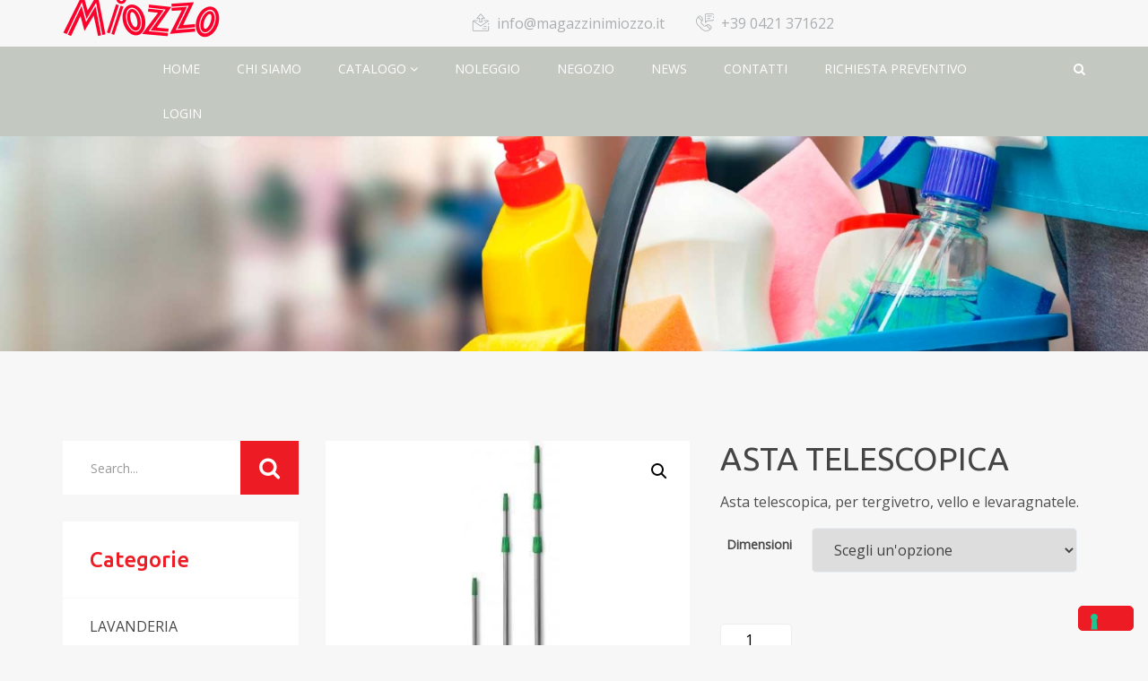

--- FILE ---
content_type: text/html; charset=UTF-8
request_url: https://www.magazzinimiozzo.it/prodotti/asta-telescopica/
body_size: 18883
content:
<!DOCTYPE html>
<html lang="it-IT">
<head>
	<meta charset="UTF-8">
	<meta name="viewport" content="width=device-width, initial-scale=1">
	<link rel="profile" href="http://gmpg.org/xfn/11">
	
		<meta name='robots' content='index, follow, max-image-preview:large, max-snippet:-1, max-video-preview:-1' />

	<!-- This site is optimized with the Yoast SEO plugin v22.8 - https://yoast.com/wordpress/plugins/seo/ -->
	<title>ASTA TELESCOPICA - Magazzini Miozzo</title>
	<link rel="canonical" href="https://www.magazzinimiozzo.it/prodotti/asta-telescopica/" />
	<meta property="og:locale" content="it_IT" />
	<meta property="og:type" content="article" />
	<meta property="og:title" content="ASTA TELESCOPICA - Magazzini Miozzo" />
	<meta property="og:description" content="Asta telescopica, per tergivetro, vello e levaragnatele." />
	<meta property="og:url" content="https://www.magazzinimiozzo.it/prodotti/asta-telescopica/" />
	<meta property="og:site_name" content="Magazzini Miozzo" />
	<meta property="article:modified_time" content="2025-02-19T08:07:03+00:00" />
	<meta property="og:image" content="https://www.magazzinimiozzo.it/wp-content/uploads/0470.jpg" />
	<meta property="og:image:width" content="400" />
	<meta property="og:image:height" content="400" />
	<meta property="og:image:type" content="image/jpeg" />
	<meta name="twitter:card" content="summary_large_image" />
	<script type="application/ld+json" class="yoast-schema-graph">{"@context":"https://schema.org","@graph":[{"@type":["WebPage","ItemPage"],"@id":"https://www.magazzinimiozzo.it/prodotti/asta-telescopica/","url":"https://www.magazzinimiozzo.it/prodotti/asta-telescopica/","name":"ASTA TELESCOPICA - Magazzini Miozzo","isPartOf":{"@id":"https://www.magazzinimiozzo.it/#website"},"primaryImageOfPage":{"@id":"https://www.magazzinimiozzo.it/prodotti/asta-telescopica/#primaryimage"},"image":{"@id":"https://www.magazzinimiozzo.it/prodotti/asta-telescopica/#primaryimage"},"thumbnailUrl":"https://www.magazzinimiozzo.it/wp-content/uploads/0470.jpg","datePublished":"2019-05-10T06:54:32+00:00","dateModified":"2025-02-19T08:07:03+00:00","breadcrumb":{"@id":"https://www.magazzinimiozzo.it/prodotti/asta-telescopica/#breadcrumb"},"inLanguage":"it-IT","potentialAction":[{"@type":"ReadAction","target":["https://www.magazzinimiozzo.it/prodotti/asta-telescopica/"]}]},{"@type":"ImageObject","inLanguage":"it-IT","@id":"https://www.magazzinimiozzo.it/prodotti/asta-telescopica/#primaryimage","url":"https://www.magazzinimiozzo.it/wp-content/uploads/0470.jpg","contentUrl":"https://www.magazzinimiozzo.it/wp-content/uploads/0470.jpg","width":400,"height":400},{"@type":"BreadcrumbList","@id":"https://www.magazzinimiozzo.it/prodotti/asta-telescopica/#breadcrumb","itemListElement":[{"@type":"ListItem","position":1,"name":"Home","item":"https://www.magazzinimiozzo.it/"},{"@type":"ListItem","position":2,"name":"Catalogo","item":"https://www.magazzinimiozzo.it/catalogo/"},{"@type":"ListItem","position":3,"name":"ASTA TELESCOPICA"}]},{"@type":"WebSite","@id":"https://www.magazzinimiozzo.it/#website","url":"https://www.magazzinimiozzo.it/","name":"Magazzini Miozzo","description":"","potentialAction":[{"@type":"SearchAction","target":{"@type":"EntryPoint","urlTemplate":"https://www.magazzinimiozzo.it/?s={search_term_string}"},"query-input":"required name=search_term_string"}],"inLanguage":"it-IT"}]}</script>
	<!-- / Yoast SEO plugin. -->


<link rel='dns-prefetch' href='//cdn.iubenda.com' />
<link rel='dns-prefetch' href='//maps.google.com' />
<link rel='dns-prefetch' href='//fonts.googleapis.com' />
<link rel='preconnect' href='https://fonts.gstatic.com' crossorigin />
<link rel="alternate" type="application/rss+xml" title="Magazzini Miozzo &raquo; Feed" href="https://www.magazzinimiozzo.it/feed/" />
<script type="text/javascript">
/* <![CDATA[ */
window._wpemojiSettings = {"baseUrl":"https:\/\/s.w.org\/images\/core\/emoji\/15.0.3\/72x72\/","ext":".png","svgUrl":"https:\/\/s.w.org\/images\/core\/emoji\/15.0.3\/svg\/","svgExt":".svg","source":{"concatemoji":"https:\/\/www.magazzinimiozzo.it\/wp-includes\/js\/wp-emoji-release.min.js?ver=6.5.5"}};
/*! This file is auto-generated */
!function(i,n){var o,s,e;function c(e){try{var t={supportTests:e,timestamp:(new Date).valueOf()};sessionStorage.setItem(o,JSON.stringify(t))}catch(e){}}function p(e,t,n){e.clearRect(0,0,e.canvas.width,e.canvas.height),e.fillText(t,0,0);var t=new Uint32Array(e.getImageData(0,0,e.canvas.width,e.canvas.height).data),r=(e.clearRect(0,0,e.canvas.width,e.canvas.height),e.fillText(n,0,0),new Uint32Array(e.getImageData(0,0,e.canvas.width,e.canvas.height).data));return t.every(function(e,t){return e===r[t]})}function u(e,t,n){switch(t){case"flag":return n(e,"\ud83c\udff3\ufe0f\u200d\u26a7\ufe0f","\ud83c\udff3\ufe0f\u200b\u26a7\ufe0f")?!1:!n(e,"\ud83c\uddfa\ud83c\uddf3","\ud83c\uddfa\u200b\ud83c\uddf3")&&!n(e,"\ud83c\udff4\udb40\udc67\udb40\udc62\udb40\udc65\udb40\udc6e\udb40\udc67\udb40\udc7f","\ud83c\udff4\u200b\udb40\udc67\u200b\udb40\udc62\u200b\udb40\udc65\u200b\udb40\udc6e\u200b\udb40\udc67\u200b\udb40\udc7f");case"emoji":return!n(e,"\ud83d\udc26\u200d\u2b1b","\ud83d\udc26\u200b\u2b1b")}return!1}function f(e,t,n){var r="undefined"!=typeof WorkerGlobalScope&&self instanceof WorkerGlobalScope?new OffscreenCanvas(300,150):i.createElement("canvas"),a=r.getContext("2d",{willReadFrequently:!0}),o=(a.textBaseline="top",a.font="600 32px Arial",{});return e.forEach(function(e){o[e]=t(a,e,n)}),o}function t(e){var t=i.createElement("script");t.src=e,t.defer=!0,i.head.appendChild(t)}"undefined"!=typeof Promise&&(o="wpEmojiSettingsSupports",s=["flag","emoji"],n.supports={everything:!0,everythingExceptFlag:!0},e=new Promise(function(e){i.addEventListener("DOMContentLoaded",e,{once:!0})}),new Promise(function(t){var n=function(){try{var e=JSON.parse(sessionStorage.getItem(o));if("object"==typeof e&&"number"==typeof e.timestamp&&(new Date).valueOf()<e.timestamp+604800&&"object"==typeof e.supportTests)return e.supportTests}catch(e){}return null}();if(!n){if("undefined"!=typeof Worker&&"undefined"!=typeof OffscreenCanvas&&"undefined"!=typeof URL&&URL.createObjectURL&&"undefined"!=typeof Blob)try{var e="postMessage("+f.toString()+"("+[JSON.stringify(s),u.toString(),p.toString()].join(",")+"));",r=new Blob([e],{type:"text/javascript"}),a=new Worker(URL.createObjectURL(r),{name:"wpTestEmojiSupports"});return void(a.onmessage=function(e){c(n=e.data),a.terminate(),t(n)})}catch(e){}c(n=f(s,u,p))}t(n)}).then(function(e){for(var t in e)n.supports[t]=e[t],n.supports.everything=n.supports.everything&&n.supports[t],"flag"!==t&&(n.supports.everythingExceptFlag=n.supports.everythingExceptFlag&&n.supports[t]);n.supports.everythingExceptFlag=n.supports.everythingExceptFlag&&!n.supports.flag,n.DOMReady=!1,n.readyCallback=function(){n.DOMReady=!0}}).then(function(){return e}).then(function(){var e;n.supports.everything||(n.readyCallback(),(e=n.source||{}).concatemoji?t(e.concatemoji):e.wpemoji&&e.twemoji&&(t(e.twemoji),t(e.wpemoji)))}))}((window,document),window._wpemojiSettings);
/* ]]> */
</script>
<style id='wp-emoji-styles-inline-css' type='text/css'>

	img.wp-smiley, img.emoji {
		display: inline !important;
		border: none !important;
		box-shadow: none !important;
		height: 1em !important;
		width: 1em !important;
		margin: 0 0.07em !important;
		vertical-align: -0.1em !important;
		background: none !important;
		padding: 0 !important;
	}
</style>
<link rel='stylesheet' id='wp-block-library-css' href='https://www.magazzinimiozzo.it/wp-includes/css/dist/block-library/style.min.css?ver=6.5.5' type='text/css' media='all' />
<style id='wp-block-library-theme-inline-css' type='text/css'>
.wp-block-audio figcaption{color:#555;font-size:13px;text-align:center}.is-dark-theme .wp-block-audio figcaption{color:#ffffffa6}.wp-block-audio{margin:0 0 1em}.wp-block-code{border:1px solid #ccc;border-radius:4px;font-family:Menlo,Consolas,monaco,monospace;padding:.8em 1em}.wp-block-embed figcaption{color:#555;font-size:13px;text-align:center}.is-dark-theme .wp-block-embed figcaption{color:#ffffffa6}.wp-block-embed{margin:0 0 1em}.blocks-gallery-caption{color:#555;font-size:13px;text-align:center}.is-dark-theme .blocks-gallery-caption{color:#ffffffa6}.wp-block-image figcaption{color:#555;font-size:13px;text-align:center}.is-dark-theme .wp-block-image figcaption{color:#ffffffa6}.wp-block-image{margin:0 0 1em}.wp-block-pullquote{border-bottom:4px solid;border-top:4px solid;color:currentColor;margin-bottom:1.75em}.wp-block-pullquote cite,.wp-block-pullquote footer,.wp-block-pullquote__citation{color:currentColor;font-size:.8125em;font-style:normal;text-transform:uppercase}.wp-block-quote{border-left:.25em solid;margin:0 0 1.75em;padding-left:1em}.wp-block-quote cite,.wp-block-quote footer{color:currentColor;font-size:.8125em;font-style:normal;position:relative}.wp-block-quote.has-text-align-right{border-left:none;border-right:.25em solid;padding-left:0;padding-right:1em}.wp-block-quote.has-text-align-center{border:none;padding-left:0}.wp-block-quote.is-large,.wp-block-quote.is-style-large,.wp-block-quote.is-style-plain{border:none}.wp-block-search .wp-block-search__label{font-weight:700}.wp-block-search__button{border:1px solid #ccc;padding:.375em .625em}:where(.wp-block-group.has-background){padding:1.25em 2.375em}.wp-block-separator.has-css-opacity{opacity:.4}.wp-block-separator{border:none;border-bottom:2px solid;margin-left:auto;margin-right:auto}.wp-block-separator.has-alpha-channel-opacity{opacity:1}.wp-block-separator:not(.is-style-wide):not(.is-style-dots){width:100px}.wp-block-separator.has-background:not(.is-style-dots){border-bottom:none;height:1px}.wp-block-separator.has-background:not(.is-style-wide):not(.is-style-dots){height:2px}.wp-block-table{margin:0 0 1em}.wp-block-table td,.wp-block-table th{word-break:normal}.wp-block-table figcaption{color:#555;font-size:13px;text-align:center}.is-dark-theme .wp-block-table figcaption{color:#ffffffa6}.wp-block-video figcaption{color:#555;font-size:13px;text-align:center}.is-dark-theme .wp-block-video figcaption{color:#ffffffa6}.wp-block-video{margin:0 0 1em}.wp-block-template-part.has-background{margin-bottom:0;margin-top:0;padding:1.25em 2.375em}
</style>
<style id='classic-theme-styles-inline-css' type='text/css'>
/*! This file is auto-generated */
.wp-block-button__link{color:#fff;background-color:#32373c;border-radius:9999px;box-shadow:none;text-decoration:none;padding:calc(.667em + 2px) calc(1.333em + 2px);font-size:1.125em}.wp-block-file__button{background:#32373c;color:#fff;text-decoration:none}
</style>
<style id='global-styles-inline-css' type='text/css'>
body{--wp--preset--color--black: #000000;--wp--preset--color--cyan-bluish-gray: #abb8c3;--wp--preset--color--white: #ffffff;--wp--preset--color--pale-pink: #f78da7;--wp--preset--color--vivid-red: #cf2e2e;--wp--preset--color--luminous-vivid-orange: #ff6900;--wp--preset--color--luminous-vivid-amber: #fcb900;--wp--preset--color--light-green-cyan: #7bdcb5;--wp--preset--color--vivid-green-cyan: #00d084;--wp--preset--color--pale-cyan-blue: #8ed1fc;--wp--preset--color--vivid-cyan-blue: #0693e3;--wp--preset--color--vivid-purple: #9b51e0;--wp--preset--color--strong-blue: #0073aa;--wp--preset--color--lighter-blue: #229fd8;--wp--preset--color--very-light-gray: #eee;--wp--preset--color--very-dark-gray: #444;--wp--preset--gradient--vivid-cyan-blue-to-vivid-purple: linear-gradient(135deg,rgba(6,147,227,1) 0%,rgb(155,81,224) 100%);--wp--preset--gradient--light-green-cyan-to-vivid-green-cyan: linear-gradient(135deg,rgb(122,220,180) 0%,rgb(0,208,130) 100%);--wp--preset--gradient--luminous-vivid-amber-to-luminous-vivid-orange: linear-gradient(135deg,rgba(252,185,0,1) 0%,rgba(255,105,0,1) 100%);--wp--preset--gradient--luminous-vivid-orange-to-vivid-red: linear-gradient(135deg,rgba(255,105,0,1) 0%,rgb(207,46,46) 100%);--wp--preset--gradient--very-light-gray-to-cyan-bluish-gray: linear-gradient(135deg,rgb(238,238,238) 0%,rgb(169,184,195) 100%);--wp--preset--gradient--cool-to-warm-spectrum: linear-gradient(135deg,rgb(74,234,220) 0%,rgb(151,120,209) 20%,rgb(207,42,186) 40%,rgb(238,44,130) 60%,rgb(251,105,98) 80%,rgb(254,248,76) 100%);--wp--preset--gradient--blush-light-purple: linear-gradient(135deg,rgb(255,206,236) 0%,rgb(152,150,240) 100%);--wp--preset--gradient--blush-bordeaux: linear-gradient(135deg,rgb(254,205,165) 0%,rgb(254,45,45) 50%,rgb(107,0,62) 100%);--wp--preset--gradient--luminous-dusk: linear-gradient(135deg,rgb(255,203,112) 0%,rgb(199,81,192) 50%,rgb(65,88,208) 100%);--wp--preset--gradient--pale-ocean: linear-gradient(135deg,rgb(255,245,203) 0%,rgb(182,227,212) 50%,rgb(51,167,181) 100%);--wp--preset--gradient--electric-grass: linear-gradient(135deg,rgb(202,248,128) 0%,rgb(113,206,126) 100%);--wp--preset--gradient--midnight: linear-gradient(135deg,rgb(2,3,129) 0%,rgb(40,116,252) 100%);--wp--preset--font-size--small: 13px;--wp--preset--font-size--medium: 20px;--wp--preset--font-size--large: 36px;--wp--preset--font-size--x-large: 42px;--wp--preset--spacing--20: 0.44rem;--wp--preset--spacing--30: 0.67rem;--wp--preset--spacing--40: 1rem;--wp--preset--spacing--50: 1.5rem;--wp--preset--spacing--60: 2.25rem;--wp--preset--spacing--70: 3.38rem;--wp--preset--spacing--80: 5.06rem;--wp--preset--shadow--natural: 6px 6px 9px rgba(0, 0, 0, 0.2);--wp--preset--shadow--deep: 12px 12px 50px rgba(0, 0, 0, 0.4);--wp--preset--shadow--sharp: 6px 6px 0px rgba(0, 0, 0, 0.2);--wp--preset--shadow--outlined: 6px 6px 0px -3px rgba(255, 255, 255, 1), 6px 6px rgba(0, 0, 0, 1);--wp--preset--shadow--crisp: 6px 6px 0px rgba(0, 0, 0, 1);}:where(.is-layout-flex){gap: 0.5em;}:where(.is-layout-grid){gap: 0.5em;}body .is-layout-flex{display: flex;}body .is-layout-flex{flex-wrap: wrap;align-items: center;}body .is-layout-flex > *{margin: 0;}body .is-layout-grid{display: grid;}body .is-layout-grid > *{margin: 0;}:where(.wp-block-columns.is-layout-flex){gap: 2em;}:where(.wp-block-columns.is-layout-grid){gap: 2em;}:where(.wp-block-post-template.is-layout-flex){gap: 1.25em;}:where(.wp-block-post-template.is-layout-grid){gap: 1.25em;}.has-black-color{color: var(--wp--preset--color--black) !important;}.has-cyan-bluish-gray-color{color: var(--wp--preset--color--cyan-bluish-gray) !important;}.has-white-color{color: var(--wp--preset--color--white) !important;}.has-pale-pink-color{color: var(--wp--preset--color--pale-pink) !important;}.has-vivid-red-color{color: var(--wp--preset--color--vivid-red) !important;}.has-luminous-vivid-orange-color{color: var(--wp--preset--color--luminous-vivid-orange) !important;}.has-luminous-vivid-amber-color{color: var(--wp--preset--color--luminous-vivid-amber) !important;}.has-light-green-cyan-color{color: var(--wp--preset--color--light-green-cyan) !important;}.has-vivid-green-cyan-color{color: var(--wp--preset--color--vivid-green-cyan) !important;}.has-pale-cyan-blue-color{color: var(--wp--preset--color--pale-cyan-blue) !important;}.has-vivid-cyan-blue-color{color: var(--wp--preset--color--vivid-cyan-blue) !important;}.has-vivid-purple-color{color: var(--wp--preset--color--vivid-purple) !important;}.has-black-background-color{background-color: var(--wp--preset--color--black) !important;}.has-cyan-bluish-gray-background-color{background-color: var(--wp--preset--color--cyan-bluish-gray) !important;}.has-white-background-color{background-color: var(--wp--preset--color--white) !important;}.has-pale-pink-background-color{background-color: var(--wp--preset--color--pale-pink) !important;}.has-vivid-red-background-color{background-color: var(--wp--preset--color--vivid-red) !important;}.has-luminous-vivid-orange-background-color{background-color: var(--wp--preset--color--luminous-vivid-orange) !important;}.has-luminous-vivid-amber-background-color{background-color: var(--wp--preset--color--luminous-vivid-amber) !important;}.has-light-green-cyan-background-color{background-color: var(--wp--preset--color--light-green-cyan) !important;}.has-vivid-green-cyan-background-color{background-color: var(--wp--preset--color--vivid-green-cyan) !important;}.has-pale-cyan-blue-background-color{background-color: var(--wp--preset--color--pale-cyan-blue) !important;}.has-vivid-cyan-blue-background-color{background-color: var(--wp--preset--color--vivid-cyan-blue) !important;}.has-vivid-purple-background-color{background-color: var(--wp--preset--color--vivid-purple) !important;}.has-black-border-color{border-color: var(--wp--preset--color--black) !important;}.has-cyan-bluish-gray-border-color{border-color: var(--wp--preset--color--cyan-bluish-gray) !important;}.has-white-border-color{border-color: var(--wp--preset--color--white) !important;}.has-pale-pink-border-color{border-color: var(--wp--preset--color--pale-pink) !important;}.has-vivid-red-border-color{border-color: var(--wp--preset--color--vivid-red) !important;}.has-luminous-vivid-orange-border-color{border-color: var(--wp--preset--color--luminous-vivid-orange) !important;}.has-luminous-vivid-amber-border-color{border-color: var(--wp--preset--color--luminous-vivid-amber) !important;}.has-light-green-cyan-border-color{border-color: var(--wp--preset--color--light-green-cyan) !important;}.has-vivid-green-cyan-border-color{border-color: var(--wp--preset--color--vivid-green-cyan) !important;}.has-pale-cyan-blue-border-color{border-color: var(--wp--preset--color--pale-cyan-blue) !important;}.has-vivid-cyan-blue-border-color{border-color: var(--wp--preset--color--vivid-cyan-blue) !important;}.has-vivid-purple-border-color{border-color: var(--wp--preset--color--vivid-purple) !important;}.has-vivid-cyan-blue-to-vivid-purple-gradient-background{background: var(--wp--preset--gradient--vivid-cyan-blue-to-vivid-purple) !important;}.has-light-green-cyan-to-vivid-green-cyan-gradient-background{background: var(--wp--preset--gradient--light-green-cyan-to-vivid-green-cyan) !important;}.has-luminous-vivid-amber-to-luminous-vivid-orange-gradient-background{background: var(--wp--preset--gradient--luminous-vivid-amber-to-luminous-vivid-orange) !important;}.has-luminous-vivid-orange-to-vivid-red-gradient-background{background: var(--wp--preset--gradient--luminous-vivid-orange-to-vivid-red) !important;}.has-very-light-gray-to-cyan-bluish-gray-gradient-background{background: var(--wp--preset--gradient--very-light-gray-to-cyan-bluish-gray) !important;}.has-cool-to-warm-spectrum-gradient-background{background: var(--wp--preset--gradient--cool-to-warm-spectrum) !important;}.has-blush-light-purple-gradient-background{background: var(--wp--preset--gradient--blush-light-purple) !important;}.has-blush-bordeaux-gradient-background{background: var(--wp--preset--gradient--blush-bordeaux) !important;}.has-luminous-dusk-gradient-background{background: var(--wp--preset--gradient--luminous-dusk) !important;}.has-pale-ocean-gradient-background{background: var(--wp--preset--gradient--pale-ocean) !important;}.has-electric-grass-gradient-background{background: var(--wp--preset--gradient--electric-grass) !important;}.has-midnight-gradient-background{background: var(--wp--preset--gradient--midnight) !important;}.has-small-font-size{font-size: var(--wp--preset--font-size--small) !important;}.has-medium-font-size{font-size: var(--wp--preset--font-size--medium) !important;}.has-large-font-size{font-size: var(--wp--preset--font-size--large) !important;}.has-x-large-font-size{font-size: var(--wp--preset--font-size--x-large) !important;}
.wp-block-navigation a:where(:not(.wp-element-button)){color: inherit;}
:where(.wp-block-post-template.is-layout-flex){gap: 1.25em;}:where(.wp-block-post-template.is-layout-grid){gap: 1.25em;}
:where(.wp-block-columns.is-layout-flex){gap: 2em;}:where(.wp-block-columns.is-layout-grid){gap: 2em;}
.wp-block-pullquote{font-size: 1.5em;line-height: 1.6;}
</style>
<link rel='stylesheet' id='contact-form-7-css' href='https://www.magazzinimiozzo.it/wp-content/plugins/contact-form-7/includes/css/styles.css?ver=5.9.5' type='text/css' media='all' />
<style id='contact-form-7-inline-css' type='text/css'>
.wpcf7 .wpcf7-recaptcha iframe {margin-bottom: 0;}.wpcf7 .wpcf7-recaptcha[data-align="center"] > div {margin: 0 auto;}.wpcf7 .wpcf7-recaptcha[data-align="right"] > div {margin: 0 0 0 auto;}
</style>
<link rel='stylesheet' id='theme-my-login-css' href='https://www.magazzinimiozzo.it/wp-content/plugins/theme-my-login/assets/styles/theme-my-login.min.css?ver=7.1.12' type='text/css' media='all' />
<link rel='stylesheet' id='photoswipe-css' href='https://www.magazzinimiozzo.it/wp-content/plugins/woocommerce/assets/css/photoswipe/photoswipe.min.css?ver=8.9.1' type='text/css' media='all' />
<link rel='stylesheet' id='photoswipe-default-skin-css' href='https://www.magazzinimiozzo.it/wp-content/plugins/woocommerce/assets/css/photoswipe/default-skin/default-skin.min.css?ver=8.9.1' type='text/css' media='all' />
<link rel='stylesheet' id='woocommerce-layout-css' href='https://www.magazzinimiozzo.it/wp-content/plugins/woocommerce/assets/css/woocommerce-layout.css?ver=8.9.1' type='text/css' media='all' />
<link rel='stylesheet' id='woocommerce-smallscreen-css' href='https://www.magazzinimiozzo.it/wp-content/plugins/woocommerce/assets/css/woocommerce-smallscreen.css?ver=8.9.1' type='text/css' media='only screen and (max-width: 768px)' />
<link rel='stylesheet' id='woocommerce-general-css' href='https://www.magazzinimiozzo.it/wp-content/plugins/woocommerce/assets/css/woocommerce.css?ver=8.9.1' type='text/css' media='all' />
<style id='woocommerce-inline-inline-css' type='text/css'>
.woocommerce form .form-row .required { visibility: visible; }
</style>
<link rel='stylesheet' id='spam-protect-for-contact-form7-css' href='https://www.magazzinimiozzo.it/wp-content/plugins/wp-contact-form-7-spam-blocker/frontend/css/spam-protect-for-contact-form7.css?ver=1.0.0' type='text/css' media='all' />
<link rel='stylesheet' id='wpcf7-redirect-script-frontend-css' href='https://www.magazzinimiozzo.it/wp-content/plugins/wpcf7-redirect/build/assets/frontend-script.css?ver=2c532d7e2be36f6af233' type='text/css' media='all' />
<link rel='stylesheet' id='aws-style-css' href='https://www.magazzinimiozzo.it/wp-content/plugins/advanced-woo-search/assets/css/common.min.css?ver=3.37' type='text/css' media='all' />
<link rel='stylesheet' id='parent-style-css' href='https://www.magazzinimiozzo.it/wp-content/themes/teriz/style.css?ver=6.5.5' type='text/css' media='all' />
<link rel='stylesheet' id='child-style-css' href='https://www.magazzinimiozzo.it/wp-content/themes/teriz-child/style.css?ver=1.0' type='text/css' media='all' />
<link rel='stylesheet' id='tr-style-css' href='https://www.magazzinimiozzo.it/wp-content/themes/teriz-child/style.css?ver=6.5.5' type='text/css' media='all' />
<link rel='stylesheet' id='bootstrap-css' href='https://www.magazzinimiozzo.it/wp-content/themes/teriz/assets/css/bootstrap.min.css?ver=1.0' type='text/css' media='all' />
<link rel='stylesheet' id='fontawesome-css' href='https://www.magazzinimiozzo.it/wp-content/themes/teriz/assets/css/font-awesome.min.css?ver=1.0' type='text/css' media='all' />
<link rel='stylesheet' id='animate-css' href='https://www.magazzinimiozzo.it/wp-content/themes/teriz/assets/css/animate.css?ver=1.0' type='text/css' media='all' />
<link rel='stylesheet' id='cubeportfolio-css' href='https://www.magazzinimiozzo.it/wp-content/themes/teriz/assets/css/cubeportfolio.min.css?ver=1.0' type='text/css' media='all' />
<link rel='stylesheet' id='magnific-popup-css' href='https://www.magazzinimiozzo.it/wp-content/themes/teriz/assets/css/magnific-popup.css?ver=1.0' type='text/css' media='all' />
<link rel='stylesheet' id='slick-css' href='https://www.magazzinimiozzo.it/wp-content/themes/teriz/assets/css/slick.css?ver=1.0' type='text/css' media='all' />
<link rel='stylesheet' id='aos-css' href='https://www.magazzinimiozzo.it/wp-content/themes/teriz/assets/css/aos.css?ver=1.0' type='text/css' media='all' />
<link rel='stylesheet' id='tr-fonts-css' href='https://www.magazzinimiozzo.it/wp-content/themes/teriz/assets/css/fonts.css?ver=1.0' type='text/css' media='all' />
<link rel='stylesheet' id='tr-underscore-css' href='https://www.magazzinimiozzo.it/wp-content/themes/teriz/assets/css/underscore.css?ver=1.0' type='text/css' media='all' />
<link rel='stylesheet' id='tr-block-css' href='https://www.magazzinimiozzo.it/wp-content/themes/teriz/assets/css/blocks.css?ver=1.0' type='text/css' media='all' />
<link rel='stylesheet' id='tr-base-css' href='https://www.magazzinimiozzo.it/wp-content/themes/teriz/assets/css/main.css?ver=1.0' type='text/css' media='all' />
<link rel='stylesheet' id='tr-woo-css' href='https://www.magazzinimiozzo.it/wp-content/themes/teriz/assets/css/woo.css?ver=1.0' type='text/css' media='all' />
<link rel='stylesheet' id='tr-responsive-css' href='https://www.magazzinimiozzo.it/wp-content/themes/teriz/assets/css/responsive.css?ver=1.0' type='text/css' media='all' />
<link rel='stylesheet' id='tr-default-css' href='https://www.magazzinimiozzo.it/wp-content/themes/teriz/assets/css/presets/red.css?ver=1.0' type='text/css' media='all' />
<link rel='stylesheet' id='teriz-gfonts-css' href='https://fonts.googleapis.com/css?family=Ubuntu%3A400%2C300%2C500%2C700%7COpen%2BSans%3A400%2C300%2C600%2C700&#038;subset=latin%2Clatin-ext&#038;ver=1.0' type='text/css' media='all' />
<link rel='stylesheet' id='teriz-dynamic-style-css' href='https://www.magazzinimiozzo.it/wp-admin/admin-ajax.php?action=teriz_dynamic_css&#038;ver=1' type='text/css' media='all' />
<!--[if lt IE 9]>
<link rel='stylesheet' id='vc_lte_ie9-css' href='https://www.magazzinimiozzo.it/wp-content/plugins/js_composer/assets/css/vc_lte_ie9.min.css?ver=6.0.2' type='text/css' media='screen' />
<![endif]-->
<link rel='stylesheet' id='yith_ywraq_frontend-css' href='https://www.magazzinimiozzo.it/wp-content/plugins/yith-woocommerce-request-a-quote-premium/assets/css/ywraq-frontend.css?ver=3.0.2' type='text/css' media='all' />
<style id='yith_ywraq_frontend-inline-css' type='text/css'>
.woocommerce .add-request-quote-button.button, .woocommerce .add-request-quote-button-addons.button{
    background-color: #ed1b24!important;
    color: #fff!important;
}
.woocommerce .add-request-quote-button.button:hover,  .woocommerce .add-request-quote-button-addons.button:hover{
    background-color: #d4070f!important;
    color: #fff!important;
}

#ywraq_checkout_quote.button{
	background: #0066b4;
    color: #ffffff;
    border: 1px solid #ffffff;
}

#ywraq_checkout_quote.button:hover{
	background: #044a80;
    color: #ffffff;
    border: 1px solid #ffffff;
}

.single_variation_wrap .variations_button button{
	                 display:none!important;
	                }
</style>
<link rel="preload" as="style" href="https://fonts.googleapis.com/css?family=Open%20Sans%7CUbuntu:500&#038;display=swap&#038;ver=1560520480" /><link rel="stylesheet" href="https://fonts.googleapis.com/css?family=Open%20Sans%7CUbuntu:500&#038;display=swap&#038;ver=1560520480" media="print" onload="this.media='all'"><noscript><link rel="stylesheet" href="https://fonts.googleapis.com/css?family=Open%20Sans%7CUbuntu:500&#038;display=swap&#038;ver=1560520480" /></noscript>
<script  type="text/javascript" class=" _iub_cs_skip" type="text/javascript" id="iubenda-head-inline-scripts-0">
/* <![CDATA[ */

var _iub = _iub || [];
_iub.csConfiguration = {"consentOnContinuedBrowsing":false,"floatingPreferencesButtonDisplay":"bottom-right","invalidateConsentWithoutLog":true,"perPurposeConsent":true,"siteId":1489548,"cookiePolicyId":88855688,"lang":"it", "banner":{ "acceptButtonCaptionColor":"white","acceptButtonColor":"#ed1c24","acceptButtonDisplay":true,"backgroundColor":"#212121","closeButtonDisplay":false,"customizeButtonCaptionColor":"white","customizeButtonColor":"#5a5a5a","customizeButtonDisplay":true,"explicitWithdrawal":true,"listPurposes":true,"rejectButtonCaptionColor":"white","rejectButtonColor":"#ed1c24","rejectButtonDisplay":true,"slideDown":false,"textColor":"#ffffff" }};
/* ]]> */
</script>
<script  type="text/javascript" charset="UTF-8" async="" class=" _iub_cs_skip" type="text/javascript" src="//cdn.iubenda.com/cs/iubenda_cs.js?ver=3.12.3" id="iubenda-head-scripts-0-js"></script>
<script type="text/javascript" id="jquery-core-js-extra">
/* <![CDATA[ */
var get = {"ajaxurl":"https:\/\/www.magazzinimiozzo.it\/wp-admin\/admin-ajax.php","siteurl":"https:\/\/www.magazzinimiozzo.it\/wp-content\/themes\/teriz"};
/* ]]> */
</script>
<script type="text/javascript" src="https://www.magazzinimiozzo.it/wp-includes/js/jquery/jquery.min.js?ver=3.7.1" id="jquery-core-js"></script>
<script type="text/javascript" src="https://www.magazzinimiozzo.it/wp-content/plugins/enable-jquery-migrate-helper/js/jquery-migrate/jquery-migrate-3.4.1-wp.js?ver=3.4.1-wp" id="jquery-migrate-js"></script>
<script type="text/javascript" id="jquery-js-after">
/* <![CDATA[ */
(function(html){html.className = html.className.replace(/\bno-js\b/,"js")})(document.documentElement);
/* ]]> */
</script>
<script type="text/javascript" src="https://www.magazzinimiozzo.it/wp-content/plugins/revslider/public/assets/js/rbtools.min.js?ver=6.5.7" async id="tp-tools-js"></script>
<script type="text/javascript" src="https://www.magazzinimiozzo.it/wp-content/plugins/revslider/public/assets/js/rs6.min.js?ver=6.5.7" async id="revmin-js"></script>
<script type="text/javascript" src="https://www.magazzinimiozzo.it/wp-content/plugins/woocommerce/assets/js/jquery-blockui/jquery.blockUI.min.js?ver=2.7.0-wc.8.9.1" id="jquery-blockui-js" data-wp-strategy="defer"></script>
<script type="text/javascript" id="wc-add-to-cart-js-extra">
/* <![CDATA[ */
var wc_add_to_cart_params = {"ajax_url":"\/wp-admin\/admin-ajax.php","wc_ajax_url":"\/?wc-ajax=%%endpoint%%","i18n_view_cart":"Visualizza carrello","cart_url":"https:\/\/www.magazzinimiozzo.it","is_cart":"","cart_redirect_after_add":"no"};
/* ]]> */
</script>
<script type="text/javascript" src="https://www.magazzinimiozzo.it/wp-content/plugins/woocommerce/assets/js/frontend/add-to-cart.min.js?ver=8.9.1" id="wc-add-to-cart-js" data-wp-strategy="defer"></script>
<script type="text/javascript" src="https://www.magazzinimiozzo.it/wp-content/plugins/woocommerce/assets/js/zoom/jquery.zoom.min.js?ver=1.7.21-wc.8.9.1" id="zoom-js" defer="defer" data-wp-strategy="defer"></script>
<script type="text/javascript" src="https://www.magazzinimiozzo.it/wp-content/plugins/woocommerce/assets/js/photoswipe/photoswipe.min.js?ver=4.1.1-wc.8.9.1" id="photoswipe-js" defer="defer" data-wp-strategy="defer"></script>
<script type="text/javascript" src="https://www.magazzinimiozzo.it/wp-content/plugins/woocommerce/assets/js/photoswipe/photoswipe-ui-default.min.js?ver=4.1.1-wc.8.9.1" id="photoswipe-ui-default-js" defer="defer" data-wp-strategy="defer"></script>
<script type="text/javascript" id="wc-single-product-js-extra">
/* <![CDATA[ */
var wc_single_product_params = {"i18n_required_rating_text":"Seleziona una valutazione","review_rating_required":"yes","flexslider":{"rtl":false,"animation":"slide","smoothHeight":true,"directionNav":false,"controlNav":"thumbnails","slideshow":false,"animationSpeed":500,"animationLoop":false,"allowOneSlide":false},"zoom_enabled":"1","zoom_options":[],"photoswipe_enabled":"1","photoswipe_options":{"shareEl":false,"closeOnScroll":false,"history":false,"hideAnimationDuration":0,"showAnimationDuration":0},"flexslider_enabled":"1"};
/* ]]> */
</script>
<script type="text/javascript" src="https://www.magazzinimiozzo.it/wp-content/plugins/woocommerce/assets/js/frontend/single-product.min.js?ver=8.9.1" id="wc-single-product-js" defer="defer" data-wp-strategy="defer"></script>
<script type="text/javascript" src="https://www.magazzinimiozzo.it/wp-content/plugins/woocommerce/assets/js/js-cookie/js.cookie.min.js?ver=2.1.4-wc.8.9.1" id="js-cookie-js" defer="defer" data-wp-strategy="defer"></script>
<script type="text/javascript" id="woocommerce-js-extra">
/* <![CDATA[ */
var woocommerce_params = {"ajax_url":"\/wp-admin\/admin-ajax.php","wc_ajax_url":"\/?wc-ajax=%%endpoint%%"};
/* ]]> */
</script>
<script type="text/javascript" src="https://www.magazzinimiozzo.it/wp-content/plugins/woocommerce/assets/js/frontend/woocommerce.min.js?ver=8.9.1" id="woocommerce-js" defer="defer" data-wp-strategy="defer"></script>
<script type="text/javascript" src="https://www.magazzinimiozzo.it/wp-content/plugins/wp-contact-form-7-spam-blocker/frontend/js/spam-protect-for-contact-form7.js?ver=1.0.0" id="spam-protect-for-contact-form7-js"></script>
<script type="text/javascript" src="https://www.magazzinimiozzo.it/wp-content/plugins/js_composer/assets/js/vendors/woocommerce-add-to-cart.js?ver=6.0.2" id="vc_woocommerce-add-to-cart-js-js"></script>
<script type="text/javascript" src="https://maps.google.com/maps/api/js?key=AIzaSyBLyVTY8FNHefGaKA_5NrtwUEuvJnUdsVU&amp;ver=6.5.5" id="gmap-api-js"></script>
<script type="text/javascript" src="https://www.magazzinimiozzo.it/wp-content/themes/teriz/assets/js/gmaps.min.js?ver=1.0" id="gmaps-min-js"></script>
<link rel="https://api.w.org/" href="https://www.magazzinimiozzo.it/wp-json/" /><link rel="alternate" type="application/json" href="https://www.magazzinimiozzo.it/wp-json/wp/v2/product/16828" /><link rel="EditURI" type="application/rsd+xml" title="RSD" href="https://www.magazzinimiozzo.it/xmlrpc.php?rsd" />
<link rel='shortlink' href='https://www.magazzinimiozzo.it/?p=16828' />
<link rel="alternate" type="application/json+oembed" href="https://www.magazzinimiozzo.it/wp-json/oembed/1.0/embed?url=https%3A%2F%2Fwww.magazzinimiozzo.it%2Fprodotti%2Fasta-telescopica%2F" />
<link rel="alternate" type="text/xml+oembed" href="https://www.magazzinimiozzo.it/wp-json/oembed/1.0/embed?url=https%3A%2F%2Fwww.magazzinimiozzo.it%2Fprodotti%2Fasta-telescopica%2F&#038;format=xml" />
<meta name="generator" content="Redux 4.5.7" /><!-- Global site tag (gtag.js) - Google Analytics -->
<script async src="https://www.googletagmanager.com/gtag/js?id=UA-140159013-1"></script>
<script>
  window.dataLayer = window.dataLayer || [];
  function gtag(){dataLayer.push(arguments);}
  gtag('js', new Date());
  gtag('config',     'UA-140159013-1', { 'anonymize_ip': true });
</script>
<script src="
https://www.magazzinimiozzo.it/wp-content/themes/teriz/assets/js/html5shiv.js"></script>
<script src="
https://www.magazzinimiozzo.it/wp-content/themes/teriz/assets/js/respond.min.js"></script>
        <script type="text/javascript">
            var jQueryMigrateHelperHasSentDowngrade = false;

			window.onerror = function( msg, url, line, col, error ) {
				// Break out early, do not processing if a downgrade reqeust was already sent.
				if ( jQueryMigrateHelperHasSentDowngrade ) {
					return true;
                }

				var xhr = new XMLHttpRequest();
				var nonce = 'b6689f6a98';
				var jQueryFunctions = [
					'andSelf',
					'browser',
					'live',
					'boxModel',
					'support.boxModel',
					'size',
					'swap',
					'clean',
					'sub',
                ];
				var match_pattern = /\)\.(.+?) is not a function/;
                var erroredFunction = msg.match( match_pattern );

                // If there was no matching functions, do not try to downgrade.
                if ( null === erroredFunction || typeof erroredFunction !== 'object' || typeof erroredFunction[1] === "undefined" || -1 === jQueryFunctions.indexOf( erroredFunction[1] ) ) {
                    return true;
                }

                // Set that we've now attempted a downgrade request.
                jQueryMigrateHelperHasSentDowngrade = true;

				xhr.open( 'POST', 'https://www.magazzinimiozzo.it/wp-admin/admin-ajax.php' );
				xhr.setRequestHeader( 'Content-Type', 'application/x-www-form-urlencoded' );
				xhr.onload = function () {
					var response,
                        reload = false;

					if ( 200 === xhr.status ) {
                        try {
                        	response = JSON.parse( xhr.response );

                        	reload = response.data.reload;
                        } catch ( e ) {
                        	reload = false;
                        }
                    }

					// Automatically reload the page if a deprecation caused an automatic downgrade, ensure visitors get the best possible experience.
					if ( reload ) {
						location.reload();
                    }
				};

				xhr.send( encodeURI( 'action=jquery-migrate-downgrade-version&_wpnonce=' + nonce ) );

				// Suppress error alerts in older browsers
				return true;
			}
        </script>

			<noscript><style>.woocommerce-product-gallery{ opacity: 1 !important; }</style></noscript>
	<meta name="generator" content="Powered by WPBakery Page Builder - drag and drop page builder for WordPress."/>
<meta name="generator" content="Powered by Slider Revolution 6.5.7 - responsive, Mobile-Friendly Slider Plugin for WordPress with comfortable drag and drop interface." />
<link rel="icon" href="https://www.magazzinimiozzo.it/wp-content/uploads/cropped-favicon-32x32.jpg" sizes="32x32" />
<link rel="icon" href="https://www.magazzinimiozzo.it/wp-content/uploads/cropped-favicon-192x192.jpg" sizes="192x192" />
<link rel="apple-touch-icon" href="https://www.magazzinimiozzo.it/wp-content/uploads/cropped-favicon-180x180.jpg" />
<meta name="msapplication-TileImage" content="https://www.magazzinimiozzo.it/wp-content/uploads/cropped-favicon-270x270.jpg" />
<script type="text/javascript">function setREVStartSize(e){
			//window.requestAnimationFrame(function() {				 
				window.RSIW = window.RSIW===undefined ? window.innerWidth : window.RSIW;	
				window.RSIH = window.RSIH===undefined ? window.innerHeight : window.RSIH;	
				try {								
					var pw = document.getElementById(e.c).parentNode.offsetWidth,
						newh;
					pw = pw===0 || isNaN(pw) ? window.RSIW : pw;
					e.tabw = e.tabw===undefined ? 0 : parseInt(e.tabw);
					e.thumbw = e.thumbw===undefined ? 0 : parseInt(e.thumbw);
					e.tabh = e.tabh===undefined ? 0 : parseInt(e.tabh);
					e.thumbh = e.thumbh===undefined ? 0 : parseInt(e.thumbh);
					e.tabhide = e.tabhide===undefined ? 0 : parseInt(e.tabhide);
					e.thumbhide = e.thumbhide===undefined ? 0 : parseInt(e.thumbhide);
					e.mh = e.mh===undefined || e.mh=="" || e.mh==="auto" ? 0 : parseInt(e.mh,0);		
					if(e.layout==="fullscreen" || e.l==="fullscreen") 						
						newh = Math.max(e.mh,window.RSIH);					
					else{					
						e.gw = Array.isArray(e.gw) ? e.gw : [e.gw];
						for (var i in e.rl) if (e.gw[i]===undefined || e.gw[i]===0) e.gw[i] = e.gw[i-1];					
						e.gh = e.el===undefined || e.el==="" || (Array.isArray(e.el) && e.el.length==0)? e.gh : e.el;
						e.gh = Array.isArray(e.gh) ? e.gh : [e.gh];
						for (var i in e.rl) if (e.gh[i]===undefined || e.gh[i]===0) e.gh[i] = e.gh[i-1];
											
						var nl = new Array(e.rl.length),
							ix = 0,						
							sl;					
						e.tabw = e.tabhide>=pw ? 0 : e.tabw;
						e.thumbw = e.thumbhide>=pw ? 0 : e.thumbw;
						e.tabh = e.tabhide>=pw ? 0 : e.tabh;
						e.thumbh = e.thumbhide>=pw ? 0 : e.thumbh;					
						for (var i in e.rl) nl[i] = e.rl[i]<window.RSIW ? 0 : e.rl[i];
						sl = nl[0];									
						for (var i in nl) if (sl>nl[i] && nl[i]>0) { sl = nl[i]; ix=i;}															
						var m = pw>(e.gw[ix]+e.tabw+e.thumbw) ? 1 : (pw-(e.tabw+e.thumbw)) / (e.gw[ix]);					
						newh =  (e.gh[ix] * m) + (e.tabh + e.thumbh);
					}
					var el = document.getElementById(e.c);
					if (el!==null && el) el.style.height = newh+"px";					
					el = document.getElementById(e.c+"_wrapper");
					if (el!==null && el) {
						el.style.height = newh+"px";
						el.style.display = "block";
					}
				} catch(e){
					console.log("Failure at Presize of Slider:" + e)
				}					   
			//});
		  };</script>
		<style type="text/css" id="wp-custom-css">
			.topbar-left {
    margin-left: 40% !important;
}
.tr-page-title h1 {
    text-shadow: 1px 0 0 rgb(204,0,0), -1px 0 0 rgb(204,0,0), 0 1px 0 rgb(204,0,0), 0 -1px 0 rgb(204,0,0), 1px 1px rgb(204,0,0), -1px -1px 0 rgb(204,0,0), 1px -1px 0 rgb(204,0,0), -1px 1px 0 rgb(204,0,0) !important;
}
@media screen and (max-width: 990px){
.tr-menu .navbar-default {
    background-color: #ED1C24 !important;
}
}
.term-description{
background-color: #ffffff !important;
padding: 30px !important;
}
.text-center img {

    margin-left: auto;
    margin-right: auto;
    display: block;
}
.search-form {
    max-width: 900px !important;
}
@media screen and (max-width: 800px){
.woocommerce-page .row:first-of-type{
display:flex;
flex-direction:column;
}
.col-md-4.col-lg-3{
order:2;
}
}
.tr-subscribe label::before {
    left: 20px !important;
    top: 230px !important;
}
#home.tr-home-slider {
    display: none !important;
}
.woocommerce-loop-category__title {
    color: #ED1C24 !important;
    font-weight: 600 !important;
}
.product-template-default .breadcrumb-info {
    display: none !important;
}

.entry-meta, .post-date{
	display: none !important;
}

.blog .tr-breadcrumb.bg-image{
    background-image:url(https://www.magazzinimiozzo.it/wp-content/uploads/banner_h.jpg);
}
.fa.fa-file-pdf-o{
color: #ED1C24 !important;	
}		</style>
		<style id="teriz_theme_options-dynamic-css" title="dynamic-css" class="redux-options-output">body{font-family:"Open Sans";font-weight:normal;font-style:normal;color:#4f4f4f;font-size:16px;}h1, h2, h3, h4, h5, h6{font-family:Ubuntu;text-transform:capitalize;font-weight:500;font-style:normal;color:#4f4f4f;}h1{text-transform:capitalize;color:#4f4f4f;font-size:36px;}h2{text-transform:capitalize;color:#4f4f4f;font-size:26px;}h3{text-transform:capitalize;color:#4f4f4f;font-size:20px;}h4{text-transform:capitalize;color:#4f4f4f;font-size:18px;}h5{text-transform:capitalize;color:#4f4f4f;font-size:16px;}h6{text-transform:capitalize;color:#4f4f4f;font-size:14px;}</style><noscript><style type="text/css"> .wpb_animate_when_almost_visible { opacity: 1; }</style></noscript></head>
<body class="product-template-default single single-product postid-16828 theme-teriz woocommerce woocommerce-page woocommerce-no-js woocommerce-active logged-out has-logo wpb-js-composer js-comp-ver-6.0.2 vc_responsive">
		<div class="tr-topbar">
		<div class="container">
			<div class="topbar-left pull-left">
				<ul class="tr-list">
									<li><span class="icon icon-send-message"></span> <a href="mailto:info@magazzinimiozzo.it">info@magazzinimiozzo.it</a></li>
													<li><span class="icon icon-support"></span> <a href="tel:+39 0421 371622">+39 0421 371622</a></li>
								</ul>
			</div>
			<div class="topbar-right pull-right">
						</div>
		</div><!-- /.container -->
	</div><!-- /.tr-topbar -->
		<header id="navigation">
		<div class="tr-menu">
			<nav class="navbar navbar-default">
				<div class="container">
		            <div class="navbar-header">
		                <button type="button" class="navbar-toggle" data-toggle="collapse" data-target=".navbar-collapse">
		                    <span class="sr-only">Toggle navigation</span>
		                    <span class="icon-bar"></span>
		                    <span class="icon-bar"></span>
		                    <span class="icon-bar"></span>
		                </button>

		                
								                <a class="navbar-brand logo" href="https://www.magazzinimiozzo.it/">
							<img class="main-logo img-responsive" src="https://www.magazzinimiozzo.it/wp-content/uploads/logo_miozzo.png" alt="Magazzini Miozzo">
		                </a>
						
		            </div>
										<div class="collapse navbar-collapse navbar-right" id="navbar-collapse">
						<div class="menu-menu-principale-container"><ul id="primary-navigation" class="nav navbar-nav"><li id="menu-item-7191" class="menu-item menu-item-type-post_type menu-item-object-page menu-item-home menu-item-7191"><a title="Home" class="external" href="https://www.magazzinimiozzo.it/">Home</a></li>
<li id="menu-item-7187" class="menu-item menu-item-type-post_type menu-item-object-page menu-item-7187"><a title="Chi siamo" class="external" href="https://www.magazzinimiozzo.it/chi-siamo/">Chi siamo</a></li>
<li id="menu-item-7190" class="menu-item menu-item-type-post_type menu-item-object-page menu-item-has-children current_page_parent menu-item-7190 tr-dropdown"><a title="Catalogo" class="dropdown-toggle" href="https://www.magazzinimiozzo.it/catalogo/">Catalogo <i class="fa fa-angle-down"></i></a>
<ul role="menu" class="tr-dropdown-menu fadeInUp">
	<li id="menu-item-7221" class="menu-item menu-item-type-taxonomy menu-item-object-product_cat menu-item-7221"><a title="LAVANDERIA" class="external" href="https://www.magazzinimiozzo.it/catalogo/lavanderia/">LAVANDERIA</a></li>
	<li id="menu-item-7218" class="menu-item menu-item-type-taxonomy menu-item-object-product_cat menu-item-7218"><a title="CUCINA" class="external" href="https://www.magazzinimiozzo.it/catalogo/cucina/">CUCINA</a></li>
	<li id="menu-item-7222" class="menu-item menu-item-type-taxonomy menu-item-object-product_cat menu-item-7222"><a title="PULIZIA" class="external" href="https://www.magazzinimiozzo.it/catalogo/pulizia/">PULIZIA</a></li>
	<li id="menu-item-7216" class="menu-item menu-item-type-taxonomy menu-item-object-product_cat current-product-ancestor menu-item-7216"><a title="ATTREZZATURE" class="external" href="https://www.magazzinimiozzo.it/catalogo/attrezzature/">ATTREZZATURE</a></li>
	<li id="menu-item-7354" class="menu-item menu-item-type-taxonomy menu-item-object-product_cat menu-item-7354"><a title="CARTA" class="external" href="https://www.magazzinimiozzo.it/catalogo/carta/">CARTA</a></li>
	<li id="menu-item-7355" class="menu-item menu-item-type-taxonomy menu-item-object-product_cat menu-item-7355"><a title="DISTRIBUTORI" class="external" href="https://www.magazzinimiozzo.it/catalogo/distributori/">DISTRIBUTORI</a></li>
	<li id="menu-item-7386" class="menu-item menu-item-type-taxonomy menu-item-object-product_cat menu-item-7386"><a title="USA E GETTA" class="external" href="https://www.magazzinimiozzo.it/catalogo/usa-e-getta/">USA E GETTA</a></li>
	<li id="menu-item-7385" class="menu-item menu-item-type-taxonomy menu-item-object-product_cat menu-item-7385"><a title="HOTEL" class="external" href="https://www.magazzinimiozzo.it/catalogo/hotel/">HOTEL</a></li>
	<li id="menu-item-17840" class="menu-item menu-item-type-taxonomy menu-item-object-product_cat menu-item-17840"><a title="COVID" class="external" href="https://www.magazzinimiozzo.it/catalogo/covid-19/">COVID</a></li>
</ul>
</li>
<li id="menu-item-7186" class="menu-item menu-item-type-post_type menu-item-object-page menu-item-7186"><a title="Noleggio" class="external" href="https://www.magazzinimiozzo.it/noleggio/">Noleggio</a></li>
<li id="menu-item-7188" class="menu-item menu-item-type-post_type menu-item-object-page menu-item-7188"><a title="Negozio" class="external" href="https://www.magazzinimiozzo.it/negozio/">Negozio</a></li>
<li id="menu-item-7840" class="menu-item menu-item-type-post_type menu-item-object-page menu-item-7840"><a title="News" class="external" href="https://www.magazzinimiozzo.it/news/">News</a></li>
<li id="menu-item-7189" class="menu-item menu-item-type-post_type menu-item-object-page menu-item-7189"><a title="Contatti" class="external" href="https://www.magazzinimiozzo.it/contatti/">Contatti</a></li>
<li id="menu-item-17807" class="menu-item menu-item-type-post_type menu-item-object-page menu-item-17807"><a title="Richiesta preventivo" class="external" href="https://www.magazzinimiozzo.it/richiesta-preventivo/">Richiesta preventivo</a></li>
<li id="menu-item-17158" class="menu-item menu-item-type-tml_action menu-item-object-login menu-item-17158"><a title="Login" class="external" href="https://www.magazzinimiozzo.it/login/">Login</a></li>
</ul></div>					</div><!-- #site-navigation -->
										<div class="tr-search"><div class="search-icon"><i class="fa fa-search"></i></div><div class="search-form"><form action="https://www.magazzinimiozzo.it/" id="search" method="get"><input id="inputhead" name="s" type="text" placeholder="Searching..."><button type="submit"><i class="fa fa-search"></i></button></form></div></div>		        </div>
		    </nav>
        </div>
    </header><!--/#navigation-->

	<div class="tr-breadcrumb bg-image" style="background-image:url(https://www.magazzinimiozzo.it/wp-content/uploads/banner_h.jpg)"><div class="container"><div class="breadcrumb-info"><div class="tr-page-title"><h1 style="color:#ffffff">Dettagli prodotto</h1></div><p style="color:#ffffff"></p></div></div></div>	

		<div class="tr-page-content blog-details">

		
	        <div class="container">
        
	<div class="row">
		<div class="col-md-3">
		
<div class="tr-sidebar theiaStickySidebar">
	<div class="tr-sidebar">
		<div class="widget-area">
		<div id="search-3" class="widget widget_search"><form role="search" id="search-form" method="get" action="https://www.magazzinimiozzo.it/">
    <input type="search" class="form-control" autocomplete="off" name="s" placeholder="Search&#46;&#46;&#46;" id="search-input" value="">
    <button type="submit" id="search-submit" class="btn"><i class="fa fa-search"></i></button>
</form>
</div><div id="nav_menu-2" class="widget widget_nav_menu"><h3 class="widget_title">Categorie</h3><div class="menu-categorie-container"><ul id="menu-categorie" class="menu"><li id="menu-item-7353" class="menu-item menu-item-type-taxonomy menu-item-object-product_cat menu-item-7353"><a href="https://www.magazzinimiozzo.it/catalogo/lavanderia/">LAVANDERIA</a></li>
<li id="menu-item-7360" class="menu-item menu-item-type-taxonomy menu-item-object-product_cat menu-item-7360"><a href="https://www.magazzinimiozzo.it/catalogo/cucina/">CUCINA</a></li>
<li id="menu-item-7362" class="menu-item menu-item-type-taxonomy menu-item-object-product_cat menu-item-7362"><a href="https://www.magazzinimiozzo.it/catalogo/pulizia/">PULIZIA</a></li>
<li id="menu-item-7363" class="menu-item menu-item-type-taxonomy menu-item-object-product_cat current-product-ancestor menu-item-7363"><a href="https://www.magazzinimiozzo.it/catalogo/attrezzature/">ATTREZZATURE</a></li>
<li id="menu-item-7356" class="menu-item menu-item-type-taxonomy menu-item-object-product_cat menu-item-7356"><a href="https://www.magazzinimiozzo.it/catalogo/carta/">CARTA</a></li>
<li id="menu-item-7357" class="menu-item menu-item-type-taxonomy menu-item-object-product_cat menu-item-7357"><a href="https://www.magazzinimiozzo.it/catalogo/distributori/">DISTRIBUTORI</a></li>
<li id="menu-item-7383" class="menu-item menu-item-type-taxonomy menu-item-object-product_cat menu-item-7383"><a href="https://www.magazzinimiozzo.it/catalogo/usa-e-getta/">USA E GETTA</a></li>
<li id="menu-item-7382" class="menu-item menu-item-type-taxonomy menu-item-object-product_cat menu-item-7382"><a href="https://www.magazzinimiozzo.it/catalogo/hotel/">HOTEL</a></li>
<li id="menu-item-17841" class="menu-item menu-item-type-taxonomy menu-item-object-product_cat menu-item-17841"><a href="https://www.magazzinimiozzo.it/catalogo/covid-19/">COVID</a></li>
</ul></div></div>		</div>
	</div>
</div>		</div>
		<div class="col-md-9">
		
			<div class="woocommerce-notices-wrapper"></div><div id="product-16828" class="product type-product post-16828 status-publish first instock product_cat-vetri-e-pavimenti has-post-thumbnail featured shipping-taxable purchasable product-type-variable">

	<div class="woocommerce-product-gallery woocommerce-product-gallery--with-images woocommerce-product-gallery--columns-4 images" data-columns="4" style="opacity: 0; transition: opacity .25s ease-in-out;">
	<div class="woocommerce-product-gallery__wrapper">
		<div data-thumb="https://www.magazzinimiozzo.it/wp-content/uploads/0470-100x100.jpg" data-thumb-alt="" class="woocommerce-product-gallery__image"><a href="https://www.magazzinimiozzo.it/wp-content/uploads/0470.jpg"><img width="400" height="400" src="https://www.magazzinimiozzo.it/wp-content/uploads/0470.jpg" class="wp-post-image" alt="" title="0470" data-caption="" data-src="https://www.magazzinimiozzo.it/wp-content/uploads/0470.jpg" data-large_image="https://www.magazzinimiozzo.it/wp-content/uploads/0470.jpg" data-large_image_width="400" data-large_image_height="400" decoding="async" fetchpriority="high" srcset="https://www.magazzinimiozzo.it/wp-content/uploads/0470.jpg 400w, https://www.magazzinimiozzo.it/wp-content/uploads/0470-150x150.jpg 150w, https://www.magazzinimiozzo.it/wp-content/uploads/0470-300x300.jpg 300w, https://www.magazzinimiozzo.it/wp-content/uploads/0470-75x75.jpg 75w, https://www.magazzinimiozzo.it/wp-content/uploads/0470-100x100.jpg 100w" sizes="(max-width: 400px) 100vw, 400px" /></a></div>	</div>
</div>

	<div class="summary entry-summary">
		<h1 class="product_title entry-title">ASTA TELESCOPICA</h1><p class="price"></p>
<div class="woocommerce-product-details__short-description">
	<p>Asta telescopica, per tergivetro, vello e levaragnatele.</p>
</div>

<form class="variations_form cart" action="https://www.magazzinimiozzo.it/prodotti/asta-telescopica/" method="post" enctype='multipart/form-data' data-product_id="16828" data-product_variations="[{&quot;attributes&quot;:{&quot;attribute_pa_dimensioni&quot;:&quot;1&quot;},&quot;availability_html&quot;:&quot;&quot;,&quot;backorders_allowed&quot;:false,&quot;dimensions&quot;:{&quot;length&quot;:&quot;&quot;,&quot;width&quot;:&quot;&quot;,&quot;height&quot;:&quot;&quot;},&quot;dimensions_html&quot;:&quot;N\/A&quot;,&quot;display_price&quot;:20,&quot;display_regular_price&quot;:20,&quot;image&quot;:{&quot;title&quot;:&quot;0470&quot;,&quot;caption&quot;:&quot;&quot;,&quot;url&quot;:&quot;https:\/\/www.magazzinimiozzo.it\/wp-content\/uploads\/0470.jpg&quot;,&quot;alt&quot;:&quot;0470&quot;,&quot;src&quot;:&quot;https:\/\/www.magazzinimiozzo.it\/wp-content\/uploads\/0470.jpg&quot;,&quot;srcset&quot;:&quot;https:\/\/www.magazzinimiozzo.it\/wp-content\/uploads\/0470.jpg 400w, https:\/\/www.magazzinimiozzo.it\/wp-content\/uploads\/0470-150x150.jpg 150w, https:\/\/www.magazzinimiozzo.it\/wp-content\/uploads\/0470-300x300.jpg 300w, https:\/\/www.magazzinimiozzo.it\/wp-content\/uploads\/0470-75x75.jpg 75w, https:\/\/www.magazzinimiozzo.it\/wp-content\/uploads\/0470-100x100.jpg 100w&quot;,&quot;sizes&quot;:&quot;(max-width: 400px) 100vw, 400px&quot;,&quot;full_src&quot;:&quot;https:\/\/www.magazzinimiozzo.it\/wp-content\/uploads\/0470.jpg&quot;,&quot;full_src_w&quot;:400,&quot;full_src_h&quot;:400,&quot;gallery_thumbnail_src&quot;:&quot;https:\/\/www.magazzinimiozzo.it\/wp-content\/uploads\/0470-100x100.jpg&quot;,&quot;gallery_thumbnail_src_w&quot;:100,&quot;gallery_thumbnail_src_h&quot;:100,&quot;thumb_src&quot;:&quot;https:\/\/www.magazzinimiozzo.it\/wp-content\/uploads\/0470-300x300.jpg&quot;,&quot;thumb_src_w&quot;:300,&quot;thumb_src_h&quot;:300,&quot;src_w&quot;:400,&quot;src_h&quot;:400},&quot;image_id&quot;:15226,&quot;is_downloadable&quot;:false,&quot;is_in_stock&quot;:true,&quot;is_purchasable&quot;:true,&quot;is_sold_individually&quot;:&quot;no&quot;,&quot;is_virtual&quot;:false,&quot;max_qty&quot;:&quot;&quot;,&quot;min_qty&quot;:1,&quot;price_html&quot;:&quot;&quot;,&quot;sku&quot;:&quot;0470&quot;,&quot;variation_description&quot;:&quot;&lt;p&gt;Asta telescopica, per tergivetro, vello e levaragnatele. Misura mt. 1,25&amp;#215;2 &lt;\/p&gt;\n&quot;,&quot;variation_id&quot;:16829,&quot;variation_is_active&quot;:true,&quot;variation_is_visible&quot;:true,&quot;weight&quot;:&quot;&quot;,&quot;weight_html&quot;:&quot;N\/A&quot;},{&quot;attributes&quot;:{&quot;attribute_pa_dimensioni&quot;:&quot;2x2&quot;},&quot;availability_html&quot;:&quot;&quot;,&quot;backorders_allowed&quot;:false,&quot;dimensions&quot;:{&quot;length&quot;:&quot;&quot;,&quot;width&quot;:&quot;&quot;,&quot;height&quot;:&quot;&quot;},&quot;dimensions_html&quot;:&quot;N\/A&quot;,&quot;display_price&quot;:20,&quot;display_regular_price&quot;:20,&quot;image&quot;:{&quot;title&quot;:&quot;0470&quot;,&quot;caption&quot;:&quot;&quot;,&quot;url&quot;:&quot;https:\/\/www.magazzinimiozzo.it\/wp-content\/uploads\/0470.jpg&quot;,&quot;alt&quot;:&quot;0470&quot;,&quot;src&quot;:&quot;https:\/\/www.magazzinimiozzo.it\/wp-content\/uploads\/0470.jpg&quot;,&quot;srcset&quot;:&quot;https:\/\/www.magazzinimiozzo.it\/wp-content\/uploads\/0470.jpg 400w, https:\/\/www.magazzinimiozzo.it\/wp-content\/uploads\/0470-150x150.jpg 150w, https:\/\/www.magazzinimiozzo.it\/wp-content\/uploads\/0470-300x300.jpg 300w, https:\/\/www.magazzinimiozzo.it\/wp-content\/uploads\/0470-75x75.jpg 75w, https:\/\/www.magazzinimiozzo.it\/wp-content\/uploads\/0470-100x100.jpg 100w&quot;,&quot;sizes&quot;:&quot;(max-width: 400px) 100vw, 400px&quot;,&quot;full_src&quot;:&quot;https:\/\/www.magazzinimiozzo.it\/wp-content\/uploads\/0470.jpg&quot;,&quot;full_src_w&quot;:400,&quot;full_src_h&quot;:400,&quot;gallery_thumbnail_src&quot;:&quot;https:\/\/www.magazzinimiozzo.it\/wp-content\/uploads\/0470-100x100.jpg&quot;,&quot;gallery_thumbnail_src_w&quot;:100,&quot;gallery_thumbnail_src_h&quot;:100,&quot;thumb_src&quot;:&quot;https:\/\/www.magazzinimiozzo.it\/wp-content\/uploads\/0470-300x300.jpg&quot;,&quot;thumb_src_w&quot;:300,&quot;thumb_src_h&quot;:300,&quot;src_w&quot;:400,&quot;src_h&quot;:400},&quot;image_id&quot;:15226,&quot;is_downloadable&quot;:false,&quot;is_in_stock&quot;:true,&quot;is_purchasable&quot;:true,&quot;is_sold_individually&quot;:&quot;no&quot;,&quot;is_virtual&quot;:false,&quot;max_qty&quot;:&quot;&quot;,&quot;min_qty&quot;:1,&quot;price_html&quot;:&quot;&quot;,&quot;sku&quot;:&quot;0530&quot;,&quot;variation_description&quot;:&quot;&lt;p&gt;Asta telescopica, per tergivetro, vello e levaragnatele. Misura mt. 2&amp;#215;2 &lt;\/p&gt;\n&quot;,&quot;variation_id&quot;:16830,&quot;variation_is_active&quot;:true,&quot;variation_is_visible&quot;:true,&quot;weight&quot;:&quot;&quot;,&quot;weight_html&quot;:&quot;N\/A&quot;},{&quot;attributes&quot;:{&quot;attribute_pa_dimensioni&quot;:&quot;3x2&quot;},&quot;availability_html&quot;:&quot;&quot;,&quot;backorders_allowed&quot;:false,&quot;dimensions&quot;:{&quot;length&quot;:&quot;&quot;,&quot;width&quot;:&quot;&quot;,&quot;height&quot;:&quot;&quot;},&quot;dimensions_html&quot;:&quot;N\/A&quot;,&quot;display_price&quot;:20,&quot;display_regular_price&quot;:20,&quot;image&quot;:{&quot;title&quot;:&quot;0470&quot;,&quot;caption&quot;:&quot;&quot;,&quot;url&quot;:&quot;https:\/\/www.magazzinimiozzo.it\/wp-content\/uploads\/0470.jpg&quot;,&quot;alt&quot;:&quot;0470&quot;,&quot;src&quot;:&quot;https:\/\/www.magazzinimiozzo.it\/wp-content\/uploads\/0470.jpg&quot;,&quot;srcset&quot;:&quot;https:\/\/www.magazzinimiozzo.it\/wp-content\/uploads\/0470.jpg 400w, https:\/\/www.magazzinimiozzo.it\/wp-content\/uploads\/0470-150x150.jpg 150w, https:\/\/www.magazzinimiozzo.it\/wp-content\/uploads\/0470-300x300.jpg 300w, https:\/\/www.magazzinimiozzo.it\/wp-content\/uploads\/0470-75x75.jpg 75w, https:\/\/www.magazzinimiozzo.it\/wp-content\/uploads\/0470-100x100.jpg 100w&quot;,&quot;sizes&quot;:&quot;(max-width: 400px) 100vw, 400px&quot;,&quot;full_src&quot;:&quot;https:\/\/www.magazzinimiozzo.it\/wp-content\/uploads\/0470.jpg&quot;,&quot;full_src_w&quot;:400,&quot;full_src_h&quot;:400,&quot;gallery_thumbnail_src&quot;:&quot;https:\/\/www.magazzinimiozzo.it\/wp-content\/uploads\/0470-100x100.jpg&quot;,&quot;gallery_thumbnail_src_w&quot;:100,&quot;gallery_thumbnail_src_h&quot;:100,&quot;thumb_src&quot;:&quot;https:\/\/www.magazzinimiozzo.it\/wp-content\/uploads\/0470-300x300.jpg&quot;,&quot;thumb_src_w&quot;:300,&quot;thumb_src_h&quot;:300,&quot;src_w&quot;:400,&quot;src_h&quot;:400},&quot;image_id&quot;:15226,&quot;is_downloadable&quot;:false,&quot;is_in_stock&quot;:true,&quot;is_purchasable&quot;:true,&quot;is_sold_individually&quot;:&quot;no&quot;,&quot;is_virtual&quot;:false,&quot;max_qty&quot;:&quot;&quot;,&quot;min_qty&quot;:1,&quot;price_html&quot;:&quot;&quot;,&quot;sku&quot;:&quot;LATAT06&quot;,&quot;variation_description&quot;:&quot;&lt;p&gt;Asta telescopica, per tergivetro, vello e levaragnatele. Misura mt. 3&amp;#215;2 &lt;\/p&gt;\n&quot;,&quot;variation_id&quot;:16831,&quot;variation_is_active&quot;:true,&quot;variation_is_visible&quot;:true,&quot;weight&quot;:&quot;&quot;,&quot;weight_html&quot;:&quot;N\/A&quot;}]">
	
			<table class="variations" cellspacing="0" role="presentation">
			<tbody>
									<tr>
						<th class="label"><label for="pa_dimensioni">Dimensioni</label></th>
						<td class="value">
							<select id="pa_dimensioni" class="" name="attribute_pa_dimensioni" data-attribute_name="attribute_pa_dimensioni" data-show_option_none="yes"><option value="">Scegli un&#039;opzione</option><option value="1" >1</option><option value="2x2" >2x2</option><option value="3x2" >3x2</option></select><a class="reset_variations" href="#">Svuota</a>						</td>
					</tr>
							</tbody>
		</table>
		
		<div class="single_variation_wrap">
			<div class="woocommerce-variation single_variation"></div><div class="woocommerce-variation-add-to-cart variations_button">
	
	<div class="quantity">
		<label class="screen-reader-text" for="quantity_696b47897e744">ASTA TELESCOPICA quantità</label>
	<input
		type="number"
				id="quantity_696b47897e744"
		class="input-text qty text"
		name="quantity"
		value="1"
		aria-label="Quantità prodotto"
		size="4"
		min="1"
		max=""
					step="1"
			placeholder=""
			inputmode="numeric"
			autocomplete="off"
			/>
	</div>

	<button type="submit" class="single_add_to_cart_button button alt">Aggiungi al carrello</button>

	
	<input type="hidden" name="add-to-cart" value="16828" />
	<input type="hidden" name="product_id" value="16828" />
	<input type="hidden" name="variation_id" class="variation_id" value="0" />
</div>
		</div>
	
	</form>


<div
	class="yith-ywraq-add-to-quote add-to-quote-16828" >
		<div class="yith-ywraq-add-button show"
		 style="display:block"
		 data-product_id="16828">
		
<a href="#" class="add-request-quote-button button" data-product_id="16828"
   data-wp_nonce="99fb684e64">
	Aggiungi al preventivo</a>
	</div>
	<div
		class="yith_ywraq_add_item_product-response-16828 yith_ywraq_add_item_product_message hide hide-when-removed"
		style="display:none" data-product_id="16828"></div>
	<div
		class="yith_ywraq_add_item_response-16828 yith_ywraq_add_item_response_message hide hide-when-removed"
		data-product_id="16828"
		style="display:none">Questo prodotto è già nella lista della richiesta di preventivo</div>
	<div
		class="yith_ywraq_add_item_browse-list-16828 yith_ywraq_add_item_browse_message  hide hide-when-removed"
		style="display:none"
		data-product_id="16828"><a
			href="https://www.magazzinimiozzo.it/richiesta-preventivo/">Vai alla lista</a></div>

</div>

<div class="clear"></div>
<div class="product_meta">

	
	
		<span class="sku_wrapper">COD: <span class="sku">04700</span></span>

	
	<span class="posted_in">Categoria: <a href="https://www.magazzinimiozzo.it/catalogo/attrezzature/vetri-e-pavimenti/" rel="tag">VETRI E PAVIMENTI</a></span>
	
	
</div>
	</div>

	
	<div class="woocommerce-tabs wc-tabs-wrapper">
		<ul class="tabs wc-tabs" role="tablist">
							<li class="description_tab" id="tab-title-description" role="tab" aria-controls="tab-description">
					<a href="#tab-description">
						Descrizione					</a>
				</li>
							<li class="additional_information_tab" id="tab-title-additional_information" role="tab" aria-controls="tab-additional_information">
					<a href="#tab-additional_information">
						Informazioni aggiuntive					</a>
				</li>
					</ul>
					<div class="woocommerce-Tabs-panel woocommerce-Tabs-panel--description panel entry-content wc-tab" id="tab-description" role="tabpanel" aria-labelledby="tab-title-description">
				
	<h2>Descrizione</h2>

<p>Asta telescopica, per tergivetro, vello e levaragnatele.</p>
&nbsp;<br/>			</div>
					<div class="woocommerce-Tabs-panel woocommerce-Tabs-panel--additional_information panel entry-content wc-tab" id="tab-additional_information" role="tabpanel" aria-labelledby="tab-title-additional_information">
				
	<h2>Informazioni aggiuntive</h2>

<table class="woocommerce-product-attributes shop_attributes">
			<tr class="woocommerce-product-attributes-item woocommerce-product-attributes-item--attribute_pa_dimensioni">
			<th class="woocommerce-product-attributes-item__label">Dimensioni</th>
			<td class="woocommerce-product-attributes-item__value"><p>1, 25&#215;2, 2&#215;2, 3&#215;2</p>
</td>
		</tr>
	</table>
			</div>
		
			</div>


	<section class="related products">

					<h2>Prodotti correlati</h2>
				
		<ul class="products columns-3">

			
					<li class="product type-product post-16843 status-publish first instock product_cat-vetri-e-pavimenti has-post-thumbnail featured shipping-taxable purchasable product-type-variable">
	<a href="https://www.magazzinimiozzo.it/prodotti/vello-fisso-completo/" class="woocommerce-LoopProduct-link woocommerce-loop-product__link"><img width="300" height="238" src="https://www.magazzinimiozzo.it/wp-content/uploads/0600-2-300x238.jpg" class="attachment-woocommerce_thumbnail size-woocommerce_thumbnail" alt="" decoding="async" /><h2 class="woocommerce-loop-product__title">VELLO LAVAVETRO COMPLETO SNODATO</h2></a><a href="https://www.magazzinimiozzo.it/prodotti/vello-fisso-completo/" data-quantity="1" class="button product_type_variable add_to_cart_button" data-product_id="16843" data-product_sku="06000" aria-label="Seleziona le opzioni per &ldquo;VELLO LAVAVETRO COMPLETO SNODATO&rdquo;" aria-describedby="Questo prodotto ha più varianti. Le opzioni possono essere scelte nella pagina del prodotto" rel="nofollow">Scegli</a></li>

			
					<li class="product type-product post-16109 status-publish instock product_cat-vetri-e-pavimenti has-post-thumbnail featured shipping-taxable purchasable product-type-simple">
	<a href="https://www.magazzinimiozzo.it/prodotti/ricambio-vello/" class="woocommerce-LoopProduct-link woocommerce-loop-product__link"><img width="300" height="300" src="https://www.magazzinimiozzo.it/wp-content/uploads/0601-300x300.jpg" class="attachment-woocommerce_thumbnail size-woocommerce_thumbnail" alt="" decoding="async" srcset="https://www.magazzinimiozzo.it/wp-content/uploads/0601-300x300.jpg 300w, https://www.magazzinimiozzo.it/wp-content/uploads/0601-150x150.jpg 150w, https://www.magazzinimiozzo.it/wp-content/uploads/0601-75x75.jpg 75w, https://www.magazzinimiozzo.it/wp-content/uploads/0601.jpg 600w, https://www.magazzinimiozzo.it/wp-content/uploads/0601-100x100.jpg 100w" sizes="(max-width: 300px) 100vw, 300px" /><h2 class="woocommerce-loop-product__title">RICAMBIO VELLO CM.35</h2></a>
<div
	class="yith-ywraq-add-to-quote add-to-quote-16109" >
		<div class="yith-ywraq-add-button show"
		 style="display:block"
		 data-product_id="16109">
		
<a href="#" class="add-request-quote-button button" data-product_id="16109"
   data-wp_nonce="8f2d77a509">
	Aggiungi al preventivo</a>
	</div>
	<div
		class="yith_ywraq_add_item_product-response-16109 yith_ywraq_add_item_product_message hide hide-when-removed"
		style="display:none" data-product_id="16109"></div>
	<div
		class="yith_ywraq_add_item_response-16109 yith_ywraq_add_item_response_message hide hide-when-removed"
		data-product_id="16109"
		style="display:none">Questo prodotto è già nella lista della richiesta di preventivo</div>
	<div
		class="yith_ywraq_add_item_browse-list-16109 yith_ywraq_add_item_browse_message  hide hide-when-removed"
		style="display:none"
		data-product_id="16109"><a
			href="https://www.magazzinimiozzo.it/richiesta-preventivo/">Vai alla lista</a></div>

</div>

<div class="clear"></div>
</li>

			
					<li class="product type-product post-14895 status-publish last instock product_cat-vetri-e-pavimenti has-post-thumbnail featured shipping-taxable purchasable product-type-simple">
	<a href="https://www.magazzinimiozzo.it/prodotti/disco-rosso-mm-432/" class="woocommerce-LoopProduct-link woocommerce-loop-product__link"><img width="300" height="300" src="https://www.magazzinimiozzo.it/wp-content/uploads/RO43-300x300.jpg" class="attachment-woocommerce_thumbnail size-woocommerce_thumbnail" alt="" decoding="async" loading="lazy" srcset="https://www.magazzinimiozzo.it/wp-content/uploads/RO43-300x300.jpg 300w, https://www.magazzinimiozzo.it/wp-content/uploads/RO43-150x150.jpg 150w, https://www.magazzinimiozzo.it/wp-content/uploads/RO43-768x768.jpg 768w, https://www.magazzinimiozzo.it/wp-content/uploads/RO43-1024x1024.jpg 1024w, https://www.magazzinimiozzo.it/wp-content/uploads/RO43-75x75.jpg 75w, https://www.magazzinimiozzo.it/wp-content/uploads/RO43-600x600.jpg 600w, https://www.magazzinimiozzo.it/wp-content/uploads/RO43-100x100.jpg 100w, https://www.magazzinimiozzo.it/wp-content/uploads/RO43.jpg 1500w" sizes="(max-width: 300px) 100vw, 300px" /><h2 class="woocommerce-loop-product__title">DISCO ROSSO mm.432</h2></a>
<div
	class="yith-ywraq-add-to-quote add-to-quote-14895" >
		<div class="yith-ywraq-add-button show"
		 style="display:block"
		 data-product_id="14895">
		
<a href="#" class="add-request-quote-button button" data-product_id="14895"
   data-wp_nonce="6160cae41a">
	Aggiungi al preventivo</a>
	</div>
	<div
		class="yith_ywraq_add_item_product-response-14895 yith_ywraq_add_item_product_message hide hide-when-removed"
		style="display:none" data-product_id="14895"></div>
	<div
		class="yith_ywraq_add_item_response-14895 yith_ywraq_add_item_response_message hide hide-when-removed"
		data-product_id="14895"
		style="display:none">Questo prodotto è già nella lista della richiesta di preventivo</div>
	<div
		class="yith_ywraq_add_item_browse-list-14895 yith_ywraq_add_item_browse_message  hide hide-when-removed"
		style="display:none"
		data-product_id="14895"><a
			href="https://www.magazzinimiozzo.it/richiesta-preventivo/">Vai alla lista</a></div>

</div>

<div class="clear"></div>
</li>

			
		</ul>

	</section>
	</div>


				</div>
	</div>	

	        </div><!-- container -->
        	


	</div><!-- /.tr-page-content -->
	<div class="tr-footer bg-color-red text-center">
		<div class="container">
			<span>© Magazzini Miozzo S.r.l. - Via Ferrari, 5 - 30016 Jesolo (VE) - P.IVA 03908480274 | <a href="/privacy-policy/">Privacy Policy</a> • <a href="https://www.mosaikoweb.com/">Agenzia Web</a></span>
		</div><!-- /.container -->
	</div><!-- /.tr-footer -->

		<script type="text/javascript">
			window.RS_MODULES = window.RS_MODULES || {};
			window.RS_MODULES.modules = window.RS_MODULES.modules || {};
			window.RS_MODULES.waiting = window.RS_MODULES.waiting || [];
			window.RS_MODULES.defered = false;
			window.RS_MODULES.moduleWaiting = window.RS_MODULES.moduleWaiting || {};
			window.RS_MODULES.type = 'compiled';
		</script>
				<div class="woo-login-popup-sc-modal-overlay "></div>
		<div class="woo-login-popup-sc-modal woo-login-popup-sc-modal-on ">
			<span class="woo-login-popup-sc-close"><a href="#"></a></span>
			<div class="woo-login-popup-sc-modal-inner">
				<div class="woo-login-popup-sc-left">
										
		<div id="woo-login-popup-sc-login" class="woo-login-popup-sc woo-login-popup-sc-show ">
			<h2>Login</h2>

			<form method="post" class="login">

				
				<p class="woocommerce-FormRow woocommerce-FormRow--wide form-row form-row-wide">
					<label for="username">Username or Email Address <span class="required">*</span></label>
					<input type="text" class="woocommerce-Input woocommerce-Input--text input-text" name="username" id="username" value="" />
				</p>
				<p class="woocommerce-FormRow woocommerce-FormRow--wide form-row form-row-wide">
					<label for="password">Password <span class="required">*</span></label>
					<input class="woocommerce-Input woocommerce-Input--text input-text" type="password" name="password" id="password" />
				</p>

				
				<p class="form-row">
					<input type="hidden" id="woocommerce-login-nonce" name="woocommerce-login-nonce" value="c76c4d3e3d" /><input type="hidden" name="_wp_http_referer" value="/prodotti/asta-telescopica/" />					<p>
						<label for="rememberme" class="inline">
							<input class="woocommerce-Input woocommerce-Input--checkbox" name="rememberme" type="checkbox" id="rememberme" value="forever" /> Remember me						</label>
					</p>
					<input type="submit" class="woocommerce-Button button" name="login" value="Log In" />
				</p>
				<p class="woocommerce-LostPassword lost_password">
										<a href="#woo-login-popup-sc-password" class="woo-login-popup-sc-toggle">Lost your password?</a>
				</p>

				
			</form>
		</div>

	
		<div id="woo-login-popup-sc-password" class="woo-login-popup-sc ">
			<h2>Reset Password</h2>

			<form method="post" class="woocommerce-ResetPassword lost_reset_password">

			<p>Lost your password? Please enter your username or email address. You will receive a link to create a new password via email.</p>

			<p class="woocommerce-FormRow woocommerce-FormRow--first form-row form-row-first">
				<label for="user_login">Username or Email Address</label>
				<input class="woocommerce-Input woocommerce-Input--text input-text" type="text" name="user_login" id="user_login" />
			</p>

			<div class="clear"></div>

			
			<p class="woocommerce-FormRow form-row">
				<input type="hidden" name="wc_reset_password" value="true" />
				<input type="submit" class="woocommerce-Button button" value="Get New Password" />
			</p>
			<p class="woocommerce-plogin">
				<a href="#woo-login-popup-sc-login" class="woo-login-popup-sc-toggle">Log In</a>
							</p>

			<input type="hidden" id="_wpnonce" name="_wpnonce" value="23cf99cec6" /><input type="hidden" name="_wp_http_referer" value="/prodotti/asta-telescopica/" />
		</form>
		</div>

					</div>

				<!-- <div class="woo-login-popup-sc-bg"  ></div> -->
				<div class="woo-login-popup-sc-clear"></div>
			</div>
			<div class="woo-login-popup-sc-modal-footer">
							</div>
		</div>
    <script type="application/ld+json">{"@context":"https:\/\/schema.org\/","@type":"Product","@id":"https:\/\/www.magazzinimiozzo.it\/prodotti\/asta-telescopica\/#product","name":"ASTA TELESCOPICA","url":"https:\/\/www.magazzinimiozzo.it\/prodotti\/asta-telescopica\/","description":"Asta telescopica, per tergivetro, vello e levaragnatele.","image":"https:\/\/www.magazzinimiozzo.it\/wp-content\/uploads\/0470.jpg","sku":"04700","offers":[[]]}</script>
<div class="pswp" tabindex="-1" role="dialog" aria-hidden="true">
	<div class="pswp__bg"></div>
	<div class="pswp__scroll-wrap">
		<div class="pswp__container">
			<div class="pswp__item"></div>
			<div class="pswp__item"></div>
			<div class="pswp__item"></div>
		</div>
		<div class="pswp__ui pswp__ui--hidden">
			<div class="pswp__top-bar">
				<div class="pswp__counter"></div>
				<button class="pswp__button pswp__button--close" aria-label="Chiudi (Esc)"></button>
				<button class="pswp__button pswp__button--share" aria-label="Condividi"></button>
				<button class="pswp__button pswp__button--fs" aria-label="Attivare o disattivare schermo intero"></button>
				<button class="pswp__button pswp__button--zoom" aria-label="Zoom avanti/indietro"></button>
				<div class="pswp__preloader">
					<div class="pswp__preloader__icn">
						<div class="pswp__preloader__cut">
							<div class="pswp__preloader__donut"></div>
						</div>
					</div>
				</div>
			</div>
			<div class="pswp__share-modal pswp__share-modal--hidden pswp__single-tap">
				<div class="pswp__share-tooltip"></div>
			</div>
			<button class="pswp__button pswp__button--arrow--left" aria-label="Precedente (freccia a sinistra)"></button>
			<button class="pswp__button pswp__button--arrow--right" aria-label="Successivo (freccia destra)"></button>
			<div class="pswp__caption">
				<div class="pswp__caption__center"></div>
			</div>
		</div>
	</div>
</div>
	<script type='text/javascript'>
		(function () {
			var c = document.body.className;
			c = c.replace(/woocommerce-no-js/, 'woocommerce-js');
			document.body.className = c;
		})();
	</script>
	<script type="text/template" id="tmpl-variation-template">
	<div class="woocommerce-variation-description">{{{ data.variation.variation_description }}}</div>
	<div class="woocommerce-variation-price">{{{ data.variation.price_html }}}</div>
	<div class="woocommerce-variation-availability">{{{ data.variation.availability_html }}}</div>
</script>
<script type="text/template" id="tmpl-unavailable-variation-template">
	<p>Questo prodotto non è disponibile. Scegli un&#039;altra combinazione.</p>
</script>
<link rel='stylesheet' id='wc-blocks-style-css' href='https://www.magazzinimiozzo.it/wp-content/plugins/woocommerce/assets/client/blocks/wc-blocks.css?ver=wc-8.9.1' type='text/css' media='all' />
<link rel='stylesheet' id='woocommerce_login_styler-styles-css' href='https://www.magazzinimiozzo.it/wp-content/plugins/teriz-core/libraries/wc-auth/assets/css/woo-login.css' type='text/css' media='all' />
<link rel='stylesheet' id='rs-plugin-settings-css' href='https://www.magazzinimiozzo.it/wp-content/plugins/revslider/public/assets/css/rs6.css?ver=6.5.7' type='text/css' media='all' />
<style id='rs-plugin-settings-inline-css' type='text/css'>
#rs-demo-id {}
</style>
<script type="text/javascript" src="https://www.magazzinimiozzo.it/wp-content/plugins/contact-form-7/includes/swv/js/index.js?ver=5.9.5" id="swv-js"></script>
<script type="text/javascript" id="contact-form-7-js-extra">
/* <![CDATA[ */
var wpcf7 = {"api":{"root":"https:\/\/www.magazzinimiozzo.it\/wp-json\/","namespace":"contact-form-7\/v1"}};
/* ]]> */
</script>
<script type="text/javascript" src="https://www.magazzinimiozzo.it/wp-content/plugins/contact-form-7/includes/js/index.js?ver=5.9.5" id="contact-form-7-js"></script>
<script type="text/javascript" id="zerospam-davidwalsh-js-extra">
/* <![CDATA[ */
var ZeroSpamDavidWalsh = {"key":"65Pze","selectors":"#form_contatti"};
/* ]]> */
</script>
<script type="text/javascript" src="https://www.magazzinimiozzo.it/wp-content/plugins/zero-spam/modules/davidwalsh/assets/js/davidwalsh.js?ver=5.5.7" id="zerospam-davidwalsh-js"></script>
<script type="text/javascript" id="iubenda-forms-js-extra">
/* <![CDATA[ */
var iubFormParams = {"wpcf7":{"17797":{"form":{"map":{"subject":{"email":"your-email","full_name":"your-name"},"preferences":{"accettazioneconsenso":"accettazione-consenso"}}},"consent":{"legal_notices":[{"identifier":"privacy_policy"},{"identifier":"cookie_policy"},{"identifier":"terms"}]}},"1835":{"form":{"map":{"subject":{"email":"your-email","full_name":"your-name"},"preferences":{"accettazioneconsenso":"accettazione-consenso"}}},"consent":{"legal_notices":[{"identifier":"privacy_policy"},{"identifier":"cookie_policy"},{"identifier":"term"}]}}}};
/* ]]> */
</script>
<script type="text/javascript" src="https://www.magazzinimiozzo.it/wp-content/plugins/iubenda-cookie-law-solution/assets/js/frontend.js?ver=3.12.3" id="iubenda-forms-js"></script>
<script type="text/javascript" id="theme-my-login-js-extra">
/* <![CDATA[ */
var themeMyLogin = {"action":"","errors":[]};
/* ]]> */
</script>
<script type="text/javascript" src="https://www.magazzinimiozzo.it/wp-content/plugins/theme-my-login/assets/scripts/theme-my-login.min.js?ver=7.1.12" id="theme-my-login-js"></script>
<script type="text/javascript" src="https://www.magazzinimiozzo.it/wp-content/plugins/js_composer/assets/lib/bower/flexslider/jquery.flexslider-min.js?ver=6.0.2" id="flexslider-js" defer="defer" data-wp-strategy="defer"></script>
<script type="text/javascript" src="https://www.magazzinimiozzo.it/wp-content/plugins/woocommerce/assets/js/sourcebuster/sourcebuster.min.js?ver=8.9.1" id="sourcebuster-js-js"></script>
<script type="text/javascript" id="wc-order-attribution-js-extra">
/* <![CDATA[ */
var wc_order_attribution = {"params":{"lifetime":1.0e-5,"session":30,"ajaxurl":"https:\/\/www.magazzinimiozzo.it\/wp-admin\/admin-ajax.php","prefix":"wc_order_attribution_","allowTracking":true},"fields":{"source_type":"current.typ","referrer":"current_add.rf","utm_campaign":"current.cmp","utm_source":"current.src","utm_medium":"current.mdm","utm_content":"current.cnt","utm_id":"current.id","utm_term":"current.trm","session_entry":"current_add.ep","session_start_time":"current_add.fd","session_pages":"session.pgs","session_count":"udata.vst","user_agent":"udata.uag"}};
/* ]]> */
</script>
<script type="text/javascript" src="https://www.magazzinimiozzo.it/wp-content/plugins/woocommerce/assets/js/frontend/order-attribution.min.js?ver=8.9.1" id="wc-order-attribution-js"></script>
<script type="text/javascript" id="wpcf7-redirect-script-js-extra">
/* <![CDATA[ */
var wpcf7r = {"ajax_url":"https:\/\/www.magazzinimiozzo.it\/wp-admin\/admin-ajax.php"};
/* ]]> */
</script>
<script type="text/javascript" src="https://www.magazzinimiozzo.it/wp-content/plugins/wpcf7-redirect/build/assets/frontend-script.js?ver=2c532d7e2be36f6af233" id="wpcf7-redirect-script-js"></script>
<script type="text/javascript" id="aws-script-js-extra">
/* <![CDATA[ */
var aws_vars = {"sale":"Sale!","sku":"SKU: ","showmore":"Vedi tutti i risultati","noresults":"Nessun risultato"};
/* ]]> */
</script>
<script type="text/javascript" src="https://www.magazzinimiozzo.it/wp-content/plugins/advanced-woo-search/assets/js/common.min.js?ver=3.37" id="aws-script-js"></script>
<script type="text/javascript" src="https://www.magazzinimiozzo.it/wp-content/themes/teriz/assets/js/bootstrap.min.js?ver=1.0" id="bootstrap-js"></script>
<script type="text/javascript" src="https://www.magazzinimiozzo.it/wp-content/themes/teriz/assets/js/cubeportfolio.min.js?ver=1.0" id="cubeportfolio-js"></script>
<script type="text/javascript" src="https://www.magazzinimiozzo.it/wp-content/themes/teriz/assets/js/inview.min.js?ver=1.0" id="inview-js"></script>
<script type="text/javascript" src="https://www.magazzinimiozzo.it/wp-content/themes/teriz/assets/js/easypiechart.js?ver=1.0" id="easypiechart-js"></script>
<script type="text/javascript" src="https://www.magazzinimiozzo.it/wp-content/themes/teriz/assets/js/slick.min.js?ver=1.0" id="slick-js"></script>
<script type="text/javascript" src="https://www.magazzinimiozzo.it/wp-content/themes/teriz/assets/js/countdown.js?ver=1.0" id="countdown-js"></script>
<script type="text/javascript" src="https://www.magazzinimiozzo.it/wp-content/themes/teriz/assets/js/aos.js?ver=1.0" id="aos-js"></script>
<script type="text/javascript" src="https://www.magazzinimiozzo.it/wp-content/themes/teriz/assets/js/magnific-popup.min.js?ver=1.0" id="magnific-popup-js"></script>
<script type="text/javascript" src="https://www.magazzinimiozzo.it/wp-content/themes/teriz/assets/js/counterup.min.js?ver=1.0" id="counterup-js"></script>
<script type="text/javascript" src="https://www.magazzinimiozzo.it/wp-content/themes/teriz/assets/js/waypoints.min.js?ver=1.0" id="waypoints-js"></script>
<script type="text/javascript" src="https://www.magazzinimiozzo.it/wp-content/themes/teriz/assets/js/jquery.parallax.js?ver=1.0" id="jquery.parallax-js"></script>
<script type="text/javascript" src="https://www.magazzinimiozzo.it/wp-content/themes/teriz/assets/js/theia-sticky-sidebar.js?ver=1.0" id="theia-sticky-sidebar-js"></script>
<script type="text/javascript" src="https://www.magazzinimiozzo.it/wp-content/themes/teriz/assets/js/jquery.nav.js?ver=1.0" id="onepage-nav-js"></script>
<script type="text/javascript" src="https://www.magazzinimiozzo.it/wp-content/themes/teriz/assets/js/tr-non-rtl.js?ver=1.0" id="tr-rtl-js"></script>
<script type="text/javascript" src="https://www.magazzinimiozzo.it/wp-content/themes/teriz/assets/js/navigation.js?ver=1.0" id="tr-navigation-js"></script>
<script type="text/javascript" src="https://www.magazzinimiozzo.it/wp-content/themes/teriz/assets/js/skip-link-focus-fix.js?ver=1.0" id="tr-skip-link-focus-fix-js"></script>
<script type="text/javascript" id="yith_ywraq_frontend-js-extra">
/* <![CDATA[ */
var ywraq_frontend = {"ajaxurl":"\/?wc-ajax=%%endpoint%%","current_lang":"","no_product_in_list":"<p class=\"ywraq_list_empty_message\">La tua lista \u00e8 vuota, aggiungi dei prodotti per inviare la tua richiesta<p><p class=\"return-to-shop\"><a class=\"button wc-backward\" href=\"http:\/\/www.magazzinimiozzo.it\/catalogo\/\">Ritorna allo shop<\/a><\/p>","block_loader":"https:\/\/www.magazzinimiozzo.it\/wp-content\/plugins\/yith-woocommerce-request-a-quote-premium\/assets\/images\/ajax-loader.gif","go_to_the_list":"no","rqa_url":"https:\/\/www.magazzinimiozzo.it\/richiesta-preventivo\/","current_user_id":"","hide_price":"1","allow_out_of_stock":"1","allow_only_on_out_of_stock":"","select_quantity":"Imposta almeno la quantit\u00e0 per un prodotto","i18n_choose_a_variation":"Seleziona le opzioni del prodotto prima di aggiungerlo al preventivo.","i18n_out_of_stock":"Questa variazione non \u00e8 disponibile. Per favore, selezionane un'altra.","raq_table_refresh_check":"1","auto_update_cart_on_quantity_change":"1","enable_ajax_loading":"0","widget_classes":".widget_ywraq_list_quote, .widget_ywraq_mini_list_quote","cform7_id":"17797"};
/* ]]> */
</script>
<script type="text/javascript" src="https://www.magazzinimiozzo.it/wp-content/plugins/yith-woocommerce-request-a-quote-premium/assets/js/frontend.min.js?ver=3.0.2" id="yith_ywraq_frontend-js"></script>
<script type="text/javascript" id="jquery-migrate-deprecation-notices-js-extra">
/* <![CDATA[ */
var JQMH = {"ajaxurl":"https:\/\/www.magazzinimiozzo.it\/wp-admin\/admin-ajax.php","report_nonce":"8826a564e3","backend":"","plugin_slug":"enable-jquery-migrate-helper","capture_deprecations":"1","single_instance_log":"1"};
/* ]]> */
</script>
<script type="text/javascript" src="https://www.magazzinimiozzo.it/wp-content/plugins/enable-jquery-migrate-helper/js/deprecation-notice.js?ver=6.5.5" id="jquery-migrate-deprecation-notices-js"></script>
<script type="text/javascript" src="//cdn.iubenda.com/cons/iubenda_cons.js?ver=3.12.3" id="iubenda-cons-cdn-js"></script>
<script type="text/javascript" id="iubenda-cons-js-extra">
/* <![CDATA[ */
var iubConsParams = {"api_key":"QWjwR3kIPcMoQ6TEkz9Cu1P2skQ26MzS","log_level":"error","logger":"console","send_from_local_storage_at_load":"true"};
/* ]]> */
</script>
<script type="text/javascript" src="https://www.magazzinimiozzo.it/wp-content/plugins/iubenda-cookie-law-solution/assets/js/cons.js?ver=3.12.3" id="iubenda-cons-js"></script>
<script type="text/javascript" src="https://www.magazzinimiozzo.it/wp-includes/js/underscore.min.js?ver=1.13.4" id="underscore-js"></script>
<script type="text/javascript" id="wp-util-js-extra">
/* <![CDATA[ */
var _wpUtilSettings = {"ajax":{"url":"\/wp-admin\/admin-ajax.php"}};
/* ]]> */
</script>
<script type="text/javascript" src="https://www.magazzinimiozzo.it/wp-includes/js/wp-util.min.js?ver=6.5.5" id="wp-util-js"></script>
<script type="text/javascript" id="wc-add-to-cart-variation-js-extra">
/* <![CDATA[ */
var wc_add_to_cart_variation_params = {"wc_ajax_url":"\/?wc-ajax=%%endpoint%%","i18n_no_matching_variations_text":"Nessun prodotto corrisponde alla tua scelta. Prova con un'altra combinazione.","i18n_make_a_selection_text":"Seleziona le opzioni del prodotto prima di aggiungerlo al carrello.","i18n_unavailable_text":"Questo prodotto non \u00e8 disponibile. Scegli un'altra combinazione."};
/* ]]> */
</script>
<script type="text/javascript" src="https://www.magazzinimiozzo.it/wp-content/plugins/woocommerce/assets/js/frontend/add-to-cart-variation.min.js?ver=8.9.1" id="wc-add-to-cart-variation-js" defer="defer" data-wp-strategy="defer"></script>
<script type="text/javascript" src="https://www.magazzinimiozzo.it/wp-content/plugins/teriz-core/libraries/wc-auth/assets/js/jquery.woo-login.min.js?ver=6.5.5" id="jquery-woo-login-styler-js"></script>
<script type="text/javascript">jQuery(".wpcf7-form").ZeroSpamDavidWalsh();</script>
</body>
</html>


--- FILE ---
content_type: text/css
request_url: https://www.magazzinimiozzo.it/wp-content/themes/teriz-child/style.css?ver=6.5.5
body_size: 256
content:
/*
Theme Name: Teriz Child
Theme URI: http://themes.themeregion.com/teriz
Author: Themeregion Team
Author URI: http://themeregion.com
Description: Onepage Corporate Multipurpose WordPress Template
Version: 1.0
License: GNU General Public License v2 or later
License URI: LICENSE
Text Domain: teriz
Template: teriz
Tags: translation-ready, custom-background, theme-options, custom-menu, threaded-comments, one-column, two-columns, sticky-post, right-sidebar

This theme, like WordPress, is licensed under the GPL.
*/

/* Add Your Custom CSS Code Here */

--- FILE ---
content_type: text/css; charset: UTF-8;charset=UTF-8
request_url: https://www.magazzinimiozzo.it/wp-admin/admin-ajax.php?action=teriz_dynamic_css&ver=1
body_size: 135
content:
.tr-twitter .overlay-bg {
    background: rgba(0, 191, 243, 0.8);
}

.mc4wp-form input[type=submit] {
    background: transparent;
    border: 1px solid #fff;
}

.mc4wp-form input[type=submit]:hover {
    background: #fff;
    color: #ed1c24;
    border: 1px solid #ed1c24;
}
#slide-2-layer-2 h2, #slide-2-layer-1 h1, #slide-2-layer-3 p 
#slide-3-layer-2 h2, #slide-3-layer-1 h1, #slide-3-layer-3 p
{
  color: white !important;
  
   text-shadow: 1px 0 0 rgba(0,0,0,0.5), -1px 0 0 rgba(0,0,0,0.5), 0 1px 0 rgba(0,0,0,0.5), 0 -1px 0 rgba(0,0,0,0.5), 1px 1px rgba(0,0,0.5), -1px -1px 0 rgba(0,0,0,0.5), 1px -1px 0 rgba(0,0,0,0.5), -1px 1px 0 rgba(0,0,0,0.5) !important;
    
}